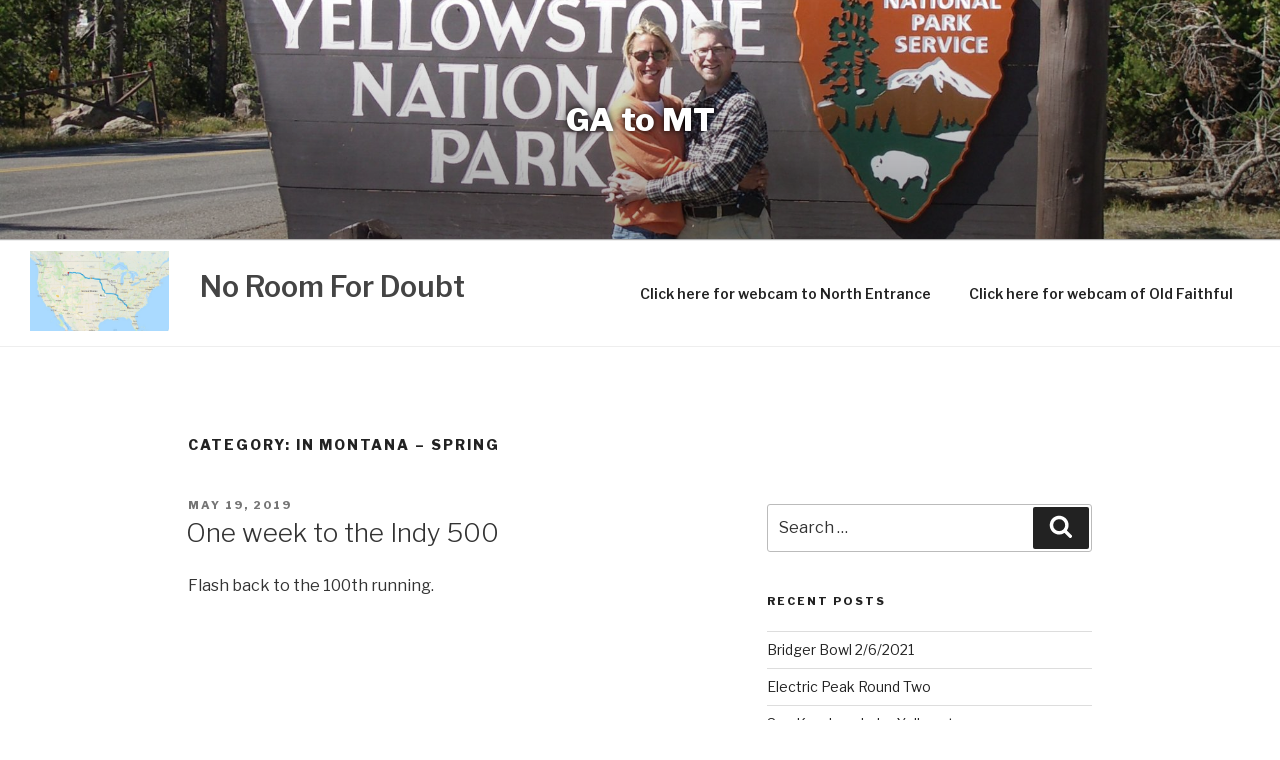

--- FILE ---
content_type: text/html; charset=UTF-8
request_url: http://noroomfordoubt.com/category/in-montana-spring/
body_size: 24859
content:
<!DOCTYPE html>
<html lang="en-US" class="no-js no-svg">
<head>
<meta charset="UTF-8">
<meta name="viewport" content="width=device-width, initial-scale=1">
<link rel="profile" href="http://gmpg.org/xfn/11">

<script>(function(html){html.className = html.className.replace(/\bno-js\b/,'js')})(document.documentElement);</script>
<title>In Montana &#8211; Spring &#8211; No Room For Doubt</title>
<meta name='robots' content='max-image-preview:large' />
<link rel='dns-prefetch' href='//fonts.googleapis.com' />
<link rel='dns-prefetch' href='//s.w.org' />
<link href='https://fonts.gstatic.com' crossorigin rel='preconnect' />
<link rel="alternate" type="application/rss+xml" title="No Room For Doubt &raquo; Feed" href="http://noroomfordoubt.com/feed/" />
<link rel="alternate" type="application/rss+xml" title="No Room For Doubt &raquo; Comments Feed" href="http://noroomfordoubt.com/comments/feed/" />
<link rel="alternate" type="application/rss+xml" title="No Room For Doubt &raquo; In Montana - Spring Category Feed" href="http://noroomfordoubt.com/category/in-montana-spring/feed/" />
		<script>
			window._wpemojiSettings = {"baseUrl":"https:\/\/s.w.org\/images\/core\/emoji\/13.1.0\/72x72\/","ext":".png","svgUrl":"https:\/\/s.w.org\/images\/core\/emoji\/13.1.0\/svg\/","svgExt":".svg","source":{"concatemoji":"http:\/\/noroomfordoubt.com\/wp-includes\/js\/wp-emoji-release.min.js?ver=5.8.12"}};
			!function(e,a,t){var n,r,o,i=a.createElement("canvas"),p=i.getContext&&i.getContext("2d");function s(e,t){var a=String.fromCharCode;p.clearRect(0,0,i.width,i.height),p.fillText(a.apply(this,e),0,0);e=i.toDataURL();return p.clearRect(0,0,i.width,i.height),p.fillText(a.apply(this,t),0,0),e===i.toDataURL()}function c(e){var t=a.createElement("script");t.src=e,t.defer=t.type="text/javascript",a.getElementsByTagName("head")[0].appendChild(t)}for(o=Array("flag","emoji"),t.supports={everything:!0,everythingExceptFlag:!0},r=0;r<o.length;r++)t.supports[o[r]]=function(e){if(!p||!p.fillText)return!1;switch(p.textBaseline="top",p.font="600 32px Arial",e){case"flag":return s([127987,65039,8205,9895,65039],[127987,65039,8203,9895,65039])?!1:!s([55356,56826,55356,56819],[55356,56826,8203,55356,56819])&&!s([55356,57332,56128,56423,56128,56418,56128,56421,56128,56430,56128,56423,56128,56447],[55356,57332,8203,56128,56423,8203,56128,56418,8203,56128,56421,8203,56128,56430,8203,56128,56423,8203,56128,56447]);case"emoji":return!s([10084,65039,8205,55357,56613],[10084,65039,8203,55357,56613])}return!1}(o[r]),t.supports.everything=t.supports.everything&&t.supports[o[r]],"flag"!==o[r]&&(t.supports.everythingExceptFlag=t.supports.everythingExceptFlag&&t.supports[o[r]]);t.supports.everythingExceptFlag=t.supports.everythingExceptFlag&&!t.supports.flag,t.DOMReady=!1,t.readyCallback=function(){t.DOMReady=!0},t.supports.everything||(n=function(){t.readyCallback()},a.addEventListener?(a.addEventListener("DOMContentLoaded",n,!1),e.addEventListener("load",n,!1)):(e.attachEvent("onload",n),a.attachEvent("onreadystatechange",function(){"complete"===a.readyState&&t.readyCallback()})),(n=t.source||{}).concatemoji?c(n.concatemoji):n.wpemoji&&n.twemoji&&(c(n.twemoji),c(n.wpemoji)))}(window,document,window._wpemojiSettings);
		</script>
		<style>
img.wp-smiley,
img.emoji {
	display: inline !important;
	border: none !important;
	box-shadow: none !important;
	height: 1em !important;
	width: 1em !important;
	margin: 0 .07em !important;
	vertical-align: -0.1em !important;
	background: none !important;
	padding: 0 !important;
}
</style>
	<link rel='stylesheet' id='wp-block-library-css'  href='http://noroomfordoubt.com/wp-includes/css/dist/block-library/style.min.css?ver=5.8.12' media='all' />
<style id='wp-block-library-theme-inline-css'>
#start-resizable-editor-section{display:none}.wp-block-audio figcaption{color:#555;font-size:13px;text-align:center}.is-dark-theme .wp-block-audio figcaption{color:hsla(0,0%,100%,.65)}.wp-block-code{font-family:Menlo,Consolas,monaco,monospace;color:#1e1e1e;padding:.8em 1em;border:1px solid #ddd;border-radius:4px}.wp-block-embed figcaption{color:#555;font-size:13px;text-align:center}.is-dark-theme .wp-block-embed figcaption{color:hsla(0,0%,100%,.65)}.blocks-gallery-caption{color:#555;font-size:13px;text-align:center}.is-dark-theme .blocks-gallery-caption{color:hsla(0,0%,100%,.65)}.wp-block-image figcaption{color:#555;font-size:13px;text-align:center}.is-dark-theme .wp-block-image figcaption{color:hsla(0,0%,100%,.65)}.wp-block-pullquote{border-top:4px solid;border-bottom:4px solid;margin-bottom:1.75em;color:currentColor}.wp-block-pullquote__citation,.wp-block-pullquote cite,.wp-block-pullquote footer{color:currentColor;text-transform:uppercase;font-size:.8125em;font-style:normal}.wp-block-quote{border-left:.25em solid;margin:0 0 1.75em;padding-left:1em}.wp-block-quote cite,.wp-block-quote footer{color:currentColor;font-size:.8125em;position:relative;font-style:normal}.wp-block-quote.has-text-align-right{border-left:none;border-right:.25em solid;padding-left:0;padding-right:1em}.wp-block-quote.has-text-align-center{border:none;padding-left:0}.wp-block-quote.is-large,.wp-block-quote.is-style-large{border:none}.wp-block-search .wp-block-search__label{font-weight:700}.wp-block-group.has-background{padding:1.25em 2.375em;margin-top:0;margin-bottom:0}.wp-block-separator{border:none;border-bottom:2px solid;margin-left:auto;margin-right:auto;opacity:.4}.wp-block-separator:not(.is-style-wide):not(.is-style-dots){width:100px}.wp-block-separator.has-background:not(.is-style-dots){border-bottom:none;height:1px}.wp-block-separator.has-background:not(.is-style-wide):not(.is-style-dots){height:2px}.wp-block-table thead{border-bottom:3px solid}.wp-block-table tfoot{border-top:3px solid}.wp-block-table td,.wp-block-table th{padding:.5em;border:1px solid;word-break:normal}.wp-block-table figcaption{color:#555;font-size:13px;text-align:center}.is-dark-theme .wp-block-table figcaption{color:hsla(0,0%,100%,.65)}.wp-block-video figcaption{color:#555;font-size:13px;text-align:center}.is-dark-theme .wp-block-video figcaption{color:hsla(0,0%,100%,.65)}.wp-block-template-part.has-background{padding:1.25em 2.375em;margin-top:0;margin-bottom:0}#end-resizable-editor-section{display:none}
</style>
<link rel='stylesheet' id='winter-solstice-parent-style-css'  href='http://noroomfordoubt.com/wp-content/themes/twentyseventeen/style.css?ver=5.8.12' media='all' />
<link rel='stylesheet' id='twentyseventeen-fonts-css'  href='https://fonts.googleapis.com/css?family=Libre+Franklin%3A300%2C300i%2C400%2C400i%2C600%2C600i%2C800%2C800i&#038;subset=latin%2Clatin-ext&#038;display=fallback' media='all' />
<link rel='stylesheet' id='twentyseventeen-style-css'  href='http://noroomfordoubt.com/wp-content/themes/winter-solstice/style.css?ver=20201208' media='all' />
<link rel='stylesheet' id='twentyseventeen-block-style-css'  href='http://noroomfordoubt.com/wp-content/themes/twentyseventeen/assets/css/blocks.css?ver=20190105' media='all' />
<!--[if lt IE 9]>
<link rel='stylesheet' id='twentyseventeen-ie8-css'  href='http://noroomfordoubt.com/wp-content/themes/twentyseventeen/assets/css/ie8.css?ver=20161202' media='all' />
<![endif]-->
<!--[if lt IE 9]>
<script src='http://noroomfordoubt.com/wp-content/themes/twentyseventeen/assets/js/html5.js?ver=20161020' id='html5-js'></script>
<![endif]-->
<script src='http://noroomfordoubt.com/wp-includes/js/jquery/jquery.min.js?ver=3.6.0' id='jquery-core-js'></script>
<script src='http://noroomfordoubt.com/wp-includes/js/jquery/jquery-migrate.min.js?ver=3.3.2' id='jquery-migrate-js'></script>
<link rel="https://api.w.org/" href="http://noroomfordoubt.com/wp-json/" /><link rel="alternate" type="application/json" href="http://noroomfordoubt.com/wp-json/wp/v2/categories/358" /><link rel="EditURI" type="application/rsd+xml" title="RSD" href="http://noroomfordoubt.com/xmlrpc.php?rsd" />
<link rel="wlwmanifest" type="application/wlwmanifest+xml" href="http://noroomfordoubt.com/wp-includes/wlwmanifest.xml" /> 
<meta name="generator" content="WordPress 5.8.12" />
<style>.recentcomments a{display:inline !important;padding:0 !important;margin:0 !important;}</style></head>

<body class="archive category category-in-montana-spring category-358 wp-custom-logo wp-embed-responsive hfeed has-header-image has-sidebar page-two-column colors-light">
<div id="page" class="site">
	<a class="skip-link screen-reader-text" href="#content">Skip to content</a>

	<header id="masthead" class="site-header" role="banner">

		<div class="custom-header">

		<div class="custom-header-media">
			<div id="wp-custom-header" class="wp-custom-header"><img src="http://noroomfordoubt.com/wp-content/uploads/2018/01/cropped-IMGP3183.jpg" width="2000" height="1500" alt="No Room For Doubt" srcset="http://noroomfordoubt.com/wp-content/uploads/2018/01/cropped-IMGP3183.jpg 2000w, http://noroomfordoubt.com/wp-content/uploads/2018/01/cropped-IMGP3183-300x225.jpg 300w, http://noroomfordoubt.com/wp-content/uploads/2018/01/cropped-IMGP3183-768x576.jpg 768w, http://noroomfordoubt.com/wp-content/uploads/2018/01/cropped-IMGP3183-1024x768.jpg 1024w" sizes="100vw" /></div>		</div>

	<div class="site-branding">
	<div class="wrap">

		<div class="site-branding-text">			
							<p class="site-description">GA to MT</p>
					</div><!-- .site-branding-text -->

		
	</div><!-- .wrap -->
</div><!-- .site-branding -->

</div><!-- .custom-header -->

		<div class="navigation-top">
			<div class="wrap">
				<div class="title-area">
					<a href="http://noroomfordoubt.com/" class="custom-logo-link" rel="home"><img width="1393" height="799" src="http://noroomfordoubt.com/wp-content/uploads/2018/01/cropped-GA-MT.jpg" class="custom-logo" alt="No Room For Doubt" srcset="http://noroomfordoubt.com/wp-content/uploads/2018/01/cropped-GA-MT.jpg 1393w, http://noroomfordoubt.com/wp-content/uploads/2018/01/cropped-GA-MT-300x172.jpg 300w, http://noroomfordoubt.com/wp-content/uploads/2018/01/cropped-GA-MT-768x441.jpg 768w, http://noroomfordoubt.com/wp-content/uploads/2018/01/cropped-GA-MT-1024x587.jpg 1024w" sizes="(max-width: 767px) 89vw, (max-width: 1000px) 54vw, (max-width: 1071px) 543px, 580px" /></a>					<p class="site-title"><a href="http://noroomfordoubt.com/" rel="home">No Room For Doubt</a></p>
				</div>
				<nav id="site-navigation" class="main-navigation" role="navigation" aria-label="Top Menu">		

	<button class="menu-toggle" aria-controls="top-menu" aria-expanded="false">
		<svg class="icon icon-bars" aria-hidden="true" role="img"> <use href="#icon-bars" xlink:href="#icon-bars"></use> </svg><svg class="icon icon-close" aria-hidden="true" role="img"> <use href="#icon-close" xlink:href="#icon-close"></use> </svg>	</button>

	<div class="menu-webcams-container"><ul id="top-menu" class="menu"><li id="menu-item-161" class="menu-item menu-item-type-custom menu-item-object-custom menu-item-161"><a target="_blank" rel="noopener" href="https://www.nps.gov/customcf/webcam/dsp_webcam_image.cfm?id=81B468BC-1DD8-B71B-0BBA4C383E179188">Click here for webcam to North Entrance</a></li>
<li id="menu-item-165" class="menu-item menu-item-type-custom menu-item-object-custom menu-item-165"><a target="_blank" rel="noopener" href="https://www.nps.gov/yell/customcf/geyser_webcam_updated.htm">Click here for webcam of Old Faithful</a></li>
</ul></div></nav><!-- #site-navigation -->
			</div><!-- .wrap -->
		</div><!-- .navigation-top -->

	</header><!-- #masthead -->

	
	<div class="site-content-contain">
		<div id="content" class="site-content">

<div class="wrap">

			<header class="page-header">
			<h1 class="page-title">Category: <span>In Montana &#8211; Spring</span></h1>		</header><!-- .page-header -->
	
	<div id="primary" class="content-area">
		<main id="main" class="site-main" role="main">

					
<article id="post-1920" class="post-1920 post type-post status-publish format-standard hentry category-in-montana-spring tag-indy-500">
		<header class="entry-header">
		<div class="entry-meta"><span class="screen-reader-text">Posted on</span> <a href="http://noroomfordoubt.com/2019/05/19/one-week-to-the-indy-500/" rel="bookmark"><time class="entry-date published" datetime="2019-05-19T00:12:01+00:00">May 19, 2019</time><time class="updated" datetime="2019-05-20T00:13:02+00:00">May 20, 2019</time></a></div><!-- .entry-meta --><h2 class="entry-title"><a href="http://noroomfordoubt.com/2019/05/19/one-week-to-the-indy-500/" rel="bookmark">One week to the Indy 500</a></h2>	</header><!-- .entry-header -->

	
	<div class="entry-content">
		<p>Flash back to the 100th running.</p>
<p><iframe loading="lazy" width="525" height="295" src="https://www.youtube.com/embed/jrX2af3Xpok?feature=oembed" frameborder="0" allow="accelerometer; autoplay; encrypted-media; gyroscope; picture-in-picture" allowfullscreen></iframe></p>
	</div><!-- .entry-content -->

	
</article><!-- #post-1920 -->

<article id="post-1912" class="post-1912 post type-post status-publish format-standard hentry category-in-montana-spring tag-bear tag-cats tag-snow">
		<header class="entry-header">
		<div class="entry-meta"><span class="screen-reader-text">Posted on</span> <a href="http://noroomfordoubt.com/2019/05/18/cold-and-warm/" rel="bookmark"><time class="entry-date published" datetime="2019-05-18T23:55:30+00:00">May 18, 2019</time><time class="updated" datetime="2019-05-20T00:11:34+00:00">May 20, 2019</time></a></div><!-- .entry-meta --><h2 class="entry-title"><a href="http://noroomfordoubt.com/2019/05/18/cold-and-warm/" rel="bookmark">Cold and Warm</a></h2>	</header><!-- .entry-header -->

	
	<div class="entry-content">
		<p>Well still snow and snowing. Lake still frozen.</p>
<p><a href="http://noroomfordoubt.com/wp-content/uploads/2019/05/2019-05-16-17.37.39.jpg"><img loading="lazy" class="aligncenter wp-image-1914 size-large" src="http://noroomfordoubt.com/wp-content/uploads/2019/05/2019-05-16-17.37.39-1024x768.jpg" alt="" width="525" height="394" srcset="http://noroomfordoubt.com/wp-content/uploads/2019/05/2019-05-16-17.37.39-1024x768.jpg 1024w, http://noroomfordoubt.com/wp-content/uploads/2019/05/2019-05-16-17.37.39-300x225.jpg 300w, http://noroomfordoubt.com/wp-content/uploads/2019/05/2019-05-16-17.37.39-768x576.jpg 768w" sizes="(max-width: 525px) 100vw, 525px" /></a> <a href="http://noroomfordoubt.com/wp-content/uploads/2019/05/2019-05-16-15.42.12.jpg"><img loading="lazy" class="aligncenter wp-image-1917 size-large" src="http://noroomfordoubt.com/wp-content/uploads/2019/05/2019-05-16-15.42.12-1024x768.jpg" alt="" width="525" height="394" srcset="http://noroomfordoubt.com/wp-content/uploads/2019/05/2019-05-16-15.42.12-1024x768.jpg 1024w, http://noroomfordoubt.com/wp-content/uploads/2019/05/2019-05-16-15.42.12-300x225.jpg 300w, http://noroomfordoubt.com/wp-content/uploads/2019/05/2019-05-16-15.42.12-768x576.jpg 768w" sizes="(max-width: 525px) 100vw, 525px" /></a><a href="http://noroomfordoubt.com/wp-content/uploads/2019/05/2019-05-18-20.56.49.jpg"><img loading="lazy" class="aligncenter wp-image-1915 size-large" src="http://noroomfordoubt.com/wp-content/uploads/2019/05/2019-05-18-20.56.49-1024x768.jpg" alt="" width="525" height="394" srcset="http://noroomfordoubt.com/wp-content/uploads/2019/05/2019-05-18-20.56.49-1024x768.jpg 1024w, http://noroomfordoubt.com/wp-content/uploads/2019/05/2019-05-18-20.56.49-300x225.jpg 300w, http://noroomfordoubt.com/wp-content/uploads/2019/05/2019-05-18-20.56.49-768x576.jpg 768w" sizes="(max-width: 525px) 100vw, 525px" /></a></p>
<p>These guys snuggle to stay warm.</p>
<p><a style="font-size: 1rem;" href="http://noroomfordoubt.com/wp-content/uploads/2019/05/2019-05-15-19.08.47.jpg"><img loading="lazy" class="aligncenter wp-image-1916 size-large" src="http://noroomfordoubt.com/wp-content/uploads/2019/05/2019-05-15-19.08.47-1024x768.jpg" alt="" width="525" height="394" srcset="http://noroomfordoubt.com/wp-content/uploads/2019/05/2019-05-15-19.08.47-1024x768.jpg 1024w, http://noroomfordoubt.com/wp-content/uploads/2019/05/2019-05-15-19.08.47-300x225.jpg 300w, http://noroomfordoubt.com/wp-content/uploads/2019/05/2019-05-15-19.08.47-768x576.jpg 768w" sizes="(max-width: 525px) 100vw, 525px" /></a></p>
<p>Oh, and a bear a few days before the snow storm just off the side of the road.</p>
<p><a href="http://noroomfordoubt.com/wp-content/uploads/2019/05/2019-05-13-11.50.35.jpg"><img loading="lazy" class="aligncenter wp-image-1918 size-large" src="http://noroomfordoubt.com/wp-content/uploads/2019/05/2019-05-13-11.50.35-768x1024.jpg" alt="" width="525" height="700" srcset="http://noroomfordoubt.com/wp-content/uploads/2019/05/2019-05-13-11.50.35-768x1024.jpg 768w, http://noroomfordoubt.com/wp-content/uploads/2019/05/2019-05-13-11.50.35-225x300.jpg 225w" sizes="(max-width: 525px) 100vw, 525px" /></a></p>
	</div><!-- .entry-content -->

	
</article><!-- #post-1912 -->

<article id="post-1908" class="post-1908 post type-post status-publish format-standard hentry category-in-montana-spring tag-three-bears">
		<header class="entry-header">
		<div class="entry-meta"><span class="screen-reader-text">Posted on</span> <a href="http://noroomfordoubt.com/2019/05/11/no-goldilocks-but-i-did-find-the-three-bears/" rel="bookmark"><time class="entry-date published" datetime="2019-05-11T04:23:48+00:00">May 11, 2019</time><time class="updated" datetime="2019-05-12T04:28:06+00:00">May 12, 2019</time></a></div><!-- .entry-meta --><h2 class="entry-title"><a href="http://noroomfordoubt.com/2019/05/11/no-goldilocks-but-i-did-find-the-three-bears/" rel="bookmark">No Goldilocks but I did find the three bears</a></h2>	</header><!-- .entry-header -->

	
	<div class="entry-content">
		<p><a href="http://noroomfordoubt.com/wp-content/uploads/2019/05/2019-05-10-20.34.26.jpg"><img loading="lazy" class="aligncenter wp-image-1909 size-large" src="http://noroomfordoubt.com/wp-content/uploads/2019/05/2019-05-10-20.34.26-768x1024.jpg" alt="" width="525" height="700" srcset="http://noroomfordoubt.com/wp-content/uploads/2019/05/2019-05-10-20.34.26-768x1024.jpg 768w, http://noroomfordoubt.com/wp-content/uploads/2019/05/2019-05-10-20.34.26-225x300.jpg 225w" sizes="(max-width: 525px) 100vw, 525px" /></a></p>
<p>Mamma and her three little ones. They are so cute.</p>
<p>Saw a total of 7 bears on the trip.</p>
	</div><!-- .entry-content -->

	
</article><!-- #post-1908 -->

<article id="post-1900" class="post-1900 post type-post status-publish format-standard hentry category-in-montana-spring tag-coyote tag-lake-fozen tag-pass tag-snow">
		<header class="entry-header">
		<div class="entry-meta"><span class="screen-reader-text">Posted on</span> <a href="http://noroomfordoubt.com/2019/05/10/just-a-little-snow-left/" rel="bookmark"><time class="entry-date published" datetime="2019-05-10T04:11:37+00:00">May 10, 2019</time><time class="updated" datetime="2019-05-12T04:23:29+00:00">May 12, 2019</time></a></div><!-- .entry-meta --><h2 class="entry-title"><a href="http://noroomfordoubt.com/2019/05/10/just-a-little-snow-left/" rel="bookmark">Just a little snow left</a></h2>	</header><!-- .entry-header -->

	
	<div class="entry-content">
		<p>The pass from Tower to Canyon is now open to admin travel. Has a little snow left around.</p>
<p><a href="http://noroomfordoubt.com/wp-content/uploads/2019/05/2019-05-10-10.29.50.jpg"><img loading="lazy" class="aligncenter wp-image-1901 size-large" src="http://noroomfordoubt.com/wp-content/uploads/2019/05/2019-05-10-10.29.50-768x1024.jpg" alt="" width="525" height="700" srcset="http://noroomfordoubt.com/wp-content/uploads/2019/05/2019-05-10-10.29.50-768x1024.jpg 768w, http://noroomfordoubt.com/wp-content/uploads/2019/05/2019-05-10-10.29.50-225x300.jpg 225w" sizes="(max-width: 525px) 100vw, 525px" /></a> <a href="http://noroomfordoubt.com/wp-content/uploads/2019/05/2019-05-10-10.37.29.jpg"><img loading="lazy" class="aligncenter wp-image-1902 size-large" src="http://noroomfordoubt.com/wp-content/uploads/2019/05/2019-05-10-10.37.29-1024x768.jpg" alt="" width="525" height="394" srcset="http://noroomfordoubt.com/wp-content/uploads/2019/05/2019-05-10-10.37.29-1024x768.jpg 1024w, http://noroomfordoubt.com/wp-content/uploads/2019/05/2019-05-10-10.37.29-300x225.jpg 300w, http://noroomfordoubt.com/wp-content/uploads/2019/05/2019-05-10-10.37.29-768x576.jpg 768w" sizes="(max-width: 525px) 100vw, 525px" /></a> <a href="http://noroomfordoubt.com/wp-content/uploads/2019/05/2019-05-10-10.31.59.jpg"><img loading="lazy" class="aligncenter wp-image-1903 size-large" src="http://noroomfordoubt.com/wp-content/uploads/2019/05/2019-05-10-10.31.59-1024x768.jpg" alt="" width="525" height="394" srcset="http://noroomfordoubt.com/wp-content/uploads/2019/05/2019-05-10-10.31.59-1024x768.jpg 1024w, http://noroomfordoubt.com/wp-content/uploads/2019/05/2019-05-10-10.31.59-300x225.jpg 300w, http://noroomfordoubt.com/wp-content/uploads/2019/05/2019-05-10-10.31.59-768x576.jpg 768w" sizes="(max-width: 525px) 100vw, 525px" /></a></p>
<p>Saw a coyote too.</p>
<p><a href="http://noroomfordoubt.com/wp-content/uploads/2019/05/2019-05-10-11.01.24.jpg"><img loading="lazy" class="aligncenter wp-image-1904 size-large" src="http://noroomfordoubt.com/wp-content/uploads/2019/05/2019-05-10-11.01.24-1024x768.jpg" alt="" width="525" height="394" srcset="http://noroomfordoubt.com/wp-content/uploads/2019/05/2019-05-10-11.01.24-1024x768.jpg 1024w, http://noroomfordoubt.com/wp-content/uploads/2019/05/2019-05-10-11.01.24-300x225.jpg 300w, http://noroomfordoubt.com/wp-content/uploads/2019/05/2019-05-10-11.01.24-768x576.jpg 768w" sizes="(max-width: 525px) 100vw, 525px" /></a></p>
<p>The lake is still frozen.</p>
<p><a href="http://noroomfordoubt.com/wp-content/uploads/2019/05/2019-05-10-13.33.40.jpg"><img loading="lazy" class="aligncenter wp-image-1905 size-large" src="http://noroomfordoubt.com/wp-content/uploads/2019/05/2019-05-10-13.33.40-1024x768.jpg" alt="" width="525" height="394" srcset="http://noroomfordoubt.com/wp-content/uploads/2019/05/2019-05-10-13.33.40-1024x768.jpg 1024w, http://noroomfordoubt.com/wp-content/uploads/2019/05/2019-05-10-13.33.40-300x225.jpg 300w, http://noroomfordoubt.com/wp-content/uploads/2019/05/2019-05-10-13.33.40-768x576.jpg 768w" sizes="(max-width: 525px) 100vw, 525px" /></a></p>
	</div><!-- .entry-content -->

	
</article><!-- #post-1900 -->

<article id="post-1886" class="post-1886 post type-post status-publish format-standard hentry category-in-montana-spring tag-bear tag-bear-tracks tag-canyon tag-hiking">
		<header class="entry-header">
		<div class="entry-meta"><span class="screen-reader-text">Posted on</span> <a href="http://noroomfordoubt.com/2019/05/04/hiking-season-is-starting-again/" rel="bookmark"><time class="entry-date published" datetime="2019-05-04T18:47:11+00:00">May 4, 2019</time><time class="updated" datetime="2019-05-05T22:04:30+00:00">May 5, 2019</time></a></div><!-- .entry-meta --><h2 class="entry-title"><a href="http://noroomfordoubt.com/2019/05/04/hiking-season-is-starting-again/" rel="bookmark">Hiking Season is starting again</a></h2>	</header><!-- .entry-header -->

	
	<div class="entry-content">
		<p>I had a big surprise. My Google personal search list had NoRooomForDoubt.com as one on my recommended readings. How cool is that!</p>
<p><a href="http://noroomfordoubt.com/wp-content/uploads/2019/05/2019-05-04-11.35.14.jpg"><img loading="lazy" class="aligncenter wp-image-1887 size-large" src="http://noroomfordoubt.com/wp-content/uploads/2019/05/2019-05-04-11.35.14-498x1024.jpg" alt="" width="498" height="1024" srcset="http://noroomfordoubt.com/wp-content/uploads/2019/05/2019-05-04-11.35.14-498x1024.jpg 498w, http://noroomfordoubt.com/wp-content/uploads/2019/05/2019-05-04-11.35.14-146x300.jpg 146w, http://noroomfordoubt.com/wp-content/uploads/2019/05/2019-05-04-11.35.14-768x1579.jpg 768w, http://noroomfordoubt.com/wp-content/uploads/2019/05/2019-05-04-11.35.14.jpg 1440w" sizes="(max-width: 498px) 100vw, 498px" /></a></p>
<p>Off to Canyon to do some hiking. Well still a lot of snow.</p>
<p><a href="http://noroomfordoubt.com/wp-content/uploads/2019/05/2019-05-04-16.51.03.jpg"><img loading="lazy" class="aligncenter wp-image-1889 size-large" src="http://noroomfordoubt.com/wp-content/uploads/2019/05/2019-05-04-16.51.03-768x1024.jpg" alt="" width="525" height="700" srcset="http://noroomfordoubt.com/wp-content/uploads/2019/05/2019-05-04-16.51.03-768x1024.jpg 768w, http://noroomfordoubt.com/wp-content/uploads/2019/05/2019-05-04-16.51.03-225x300.jpg 225w" sizes="(max-width: 525px) 100vw, 525px" /></a></p>
<p>Checked out the warning about bears. I have two cans of bear spray and my bear bells on. Also decide to play some Audible and music from my phone to add some extra sound.</p>
<p><a href="http://noroomfordoubt.com/wp-content/uploads/2019/05/2019-05-04-14.53.26.jpg"><img loading="lazy" class="aligncenter wp-image-1890 size-large" src="http://noroomfordoubt.com/wp-content/uploads/2019/05/2019-05-04-14.53.26-768x1024.jpg" alt="" width="525" height="700" srcset="http://noroomfordoubt.com/wp-content/uploads/2019/05/2019-05-04-14.53.26-768x1024.jpg 768w, http://noroomfordoubt.com/wp-content/uploads/2019/05/2019-05-04-14.53.26-225x300.jpg 225w" sizes="(max-width: 525px) 100vw, 525px" /></a></p>
<p>Well the path turned out to be all snow covered.</p>
<p><a style="font-size: 1rem;" href="http://noroomfordoubt.com/wp-content/uploads/2019/05/2019-05-04-14.54.05.jpg"><img loading="lazy" class="aligncenter wp-image-1891 size-large" src="http://noroomfordoubt.com/wp-content/uploads/2019/05/2019-05-04-14.54.05-768x1024.jpg" alt="" width="525" height="700" srcset="http://noroomfordoubt.com/wp-content/uploads/2019/05/2019-05-04-14.54.05-768x1024.jpg 768w, http://noroomfordoubt.com/wp-content/uploads/2019/05/2019-05-04-14.54.05-225x300.jpg 225w" sizes="(max-width: 525px) 100vw, 525px" /></a></p>
<p>This tree is a visual representation of how I feel inside sometimes.</p>
<p><a style="font-size: 1rem;" href="http://noroomfordoubt.com/wp-content/uploads/2019/05/2019-05-04-15.15.22.jpg"><img loading="lazy" class="aligncenter wp-image-1892 size-large" src="http://noroomfordoubt.com/wp-content/uploads/2019/05/2019-05-04-15.15.22-768x1024.jpg" alt="" width="525" height="700" srcset="http://noroomfordoubt.com/wp-content/uploads/2019/05/2019-05-04-15.15.22-768x1024.jpg 768w, http://noroomfordoubt.com/wp-content/uploads/2019/05/2019-05-04-15.15.22-225x300.jpg 225w" sizes="(max-width: 525px) 100vw, 525px" /></a></p>
<p>I found the great Toad King. He was too stoic to speak with me.</p>
<p><a style="font-size: 1rem;" href="http://noroomfordoubt.com/wp-content/uploads/2019/05/2019-05-04-15.36.32.jpg"><img loading="lazy" class="aligncenter wp-image-1893 size-large" src="http://noroomfordoubt.com/wp-content/uploads/2019/05/2019-05-04-15.36.32-768x1024.jpg" alt="" width="525" height="700" srcset="http://noroomfordoubt.com/wp-content/uploads/2019/05/2019-05-04-15.36.32-768x1024.jpg 768w, http://noroomfordoubt.com/wp-content/uploads/2019/05/2019-05-04-15.36.32-225x300.jpg 225w" sizes="(max-width: 525px) 100vw, 525px" /></a></p>
<p>The views were great.</p>
<p><a href="http://noroomfordoubt.com/wp-content/uploads/2019/05/2019-05-04-16.15.09.jpg"><img loading="lazy" class="aligncenter wp-image-1888 size-large" src="http://noroomfordoubt.com/wp-content/uploads/2019/05/2019-05-04-16.15.09-1024x367.jpg" alt="" width="525" height="188" srcset="http://noroomfordoubt.com/wp-content/uploads/2019/05/2019-05-04-16.15.09-1024x367.jpg 1024w, http://noroomfordoubt.com/wp-content/uploads/2019/05/2019-05-04-16.15.09-300x107.jpg 300w, http://noroomfordoubt.com/wp-content/uploads/2019/05/2019-05-04-16.15.09-768x275.jpg 768w" sizes="(max-width: 525px) 100vw, 525px" /></a></p>
<p><a style="font-size: 1rem;" href="http://noroomfordoubt.com/wp-content/uploads/2019/05/2019-05-04-16.13.49.jpg"><img loading="lazy" class="aligncenter wp-image-1894 size-large" src="http://noroomfordoubt.com/wp-content/uploads/2019/05/2019-05-04-16.13.49-1024x768.jpg" alt="" width="525" height="394" srcset="http://noroomfordoubt.com/wp-content/uploads/2019/05/2019-05-04-16.13.49-1024x768.jpg 1024w, http://noroomfordoubt.com/wp-content/uploads/2019/05/2019-05-04-16.13.49-300x225.jpg 300w, http://noroomfordoubt.com/wp-content/uploads/2019/05/2019-05-04-16.13.49-768x576.jpg 768w" sizes="(max-width: 525px) 100vw, 525px" /></a></p>
<p>Didn&#8217;t see the bear but found evidence. Some tracks were clear in the snow. Also found evidence of does a bear s&#8230;. in the woods, but you don&#8217;t need to see that.</p>
<p><a style="font-size: 1rem;" href="http://noroomfordoubt.com/wp-content/uploads/2019/05/2019-05-04-16.11.10.jpg"><img loading="lazy" class="wp-image-1895 size-large aligncenter" src="http://noroomfordoubt.com/wp-content/uploads/2019/05/2019-05-04-16.11.10-768x1024.jpg" alt="" width="525" height="700" srcset="http://noroomfordoubt.com/wp-content/uploads/2019/05/2019-05-04-16.11.10-768x1024.jpg 768w, http://noroomfordoubt.com/wp-content/uploads/2019/05/2019-05-04-16.11.10-225x300.jpg 225w" sizes="(max-width: 525px) 100vw, 525px" /></a> <a style="font-size: 1rem;" href="http://noroomfordoubt.com/wp-content/uploads/2019/05/2019-05-04-15.22.41.jpg"><img loading="lazy" class="aligncenter wp-image-1896 size-large" src="http://noroomfordoubt.com/wp-content/uploads/2019/05/2019-05-04-15.22.41-768x1024.jpg" alt="" width="525" height="700" srcset="http://noroomfordoubt.com/wp-content/uploads/2019/05/2019-05-04-15.22.41-768x1024.jpg 768w, http://noroomfordoubt.com/wp-content/uploads/2019/05/2019-05-04-15.22.41-225x300.jpg 225w" sizes="(max-width: 525px) 100vw, 525px" /></a></p>
<p>Did a lot of post hole walking so I gave up and turned around. Will have to complete this hike another time.</p>
<p><a href="http://noroomfordoubt.com/wp-content/uploads/2019/05/2019-05-04-16.46.09.jpg"><img loading="lazy" class="aligncenter wp-image-1897 size-large" src="http://noroomfordoubt.com/wp-content/uploads/2019/05/2019-05-04-16.46.09-1024x768.jpg" alt="" width="525" height="394" srcset="http://noroomfordoubt.com/wp-content/uploads/2019/05/2019-05-04-16.46.09-1024x768.jpg 1024w, http://noroomfordoubt.com/wp-content/uploads/2019/05/2019-05-04-16.46.09-300x225.jpg 300w, http://noroomfordoubt.com/wp-content/uploads/2019/05/2019-05-04-16.46.09-768x576.jpg 768w" sizes="(max-width: 525px) 100vw, 525px" /></a></p>
	</div><!-- .entry-content -->

	
</article><!-- #post-1886 -->

<article id="post-1868" class="post-1868 post type-post status-publish format-standard hentry category-in-montana-spring tag-baby-bison">
		<header class="entry-header">
		<div class="entry-meta"><span class="screen-reader-text">Posted on</span> <a href="http://noroomfordoubt.com/2019/05/02/look-at-the-baby/" rel="bookmark"><time class="entry-date published" datetime="2019-05-02T02:57:25+00:00">May 2, 2019</time><time class="updated" datetime="2019-05-04T03:02:41+00:00">May 4, 2019</time></a></div><!-- .entry-meta --><h2 class="entry-title"><a href="http://noroomfordoubt.com/2019/05/02/look-at-the-baby/" rel="bookmark">Look at the baby!</a></h2>	</header><!-- .entry-header -->

	
	<div class="entry-content">
		<p>Baby bison are around and they are so cute.<a href="http://noroomfordoubt.com/wp-content/uploads/2019/05/2019-05-02-09.17.49.jpg"><img loading="lazy" class="aligncenter wp-image-1869 size-large" src="http://noroomfordoubt.com/wp-content/uploads/2019/05/2019-05-02-09.17.49-1024x768.jpg" alt="" width="525" height="394" srcset="http://noroomfordoubt.com/wp-content/uploads/2019/05/2019-05-02-09.17.49-1024x768.jpg 1024w, http://noroomfordoubt.com/wp-content/uploads/2019/05/2019-05-02-09.17.49-300x225.jpg 300w, http://noroomfordoubt.com/wp-content/uploads/2019/05/2019-05-02-09.17.49-768x576.jpg 768w" sizes="(max-width: 525px) 100vw, 525px" /></a> <a href="http://noroomfordoubt.com/wp-content/uploads/2019/05/2019-05-02-09.17.52.jpg"><img loading="lazy" class="aligncenter wp-image-1870 size-large" src="http://noroomfordoubt.com/wp-content/uploads/2019/05/2019-05-02-09.17.52-1024x768.jpg" alt="" width="525" height="394" srcset="http://noroomfordoubt.com/wp-content/uploads/2019/05/2019-05-02-09.17.52-1024x768.jpg 1024w, http://noroomfordoubt.com/wp-content/uploads/2019/05/2019-05-02-09.17.52-300x225.jpg 300w, http://noroomfordoubt.com/wp-content/uploads/2019/05/2019-05-02-09.17.52-768x576.jpg 768w" sizes="(max-width: 525px) 100vw, 525px" /></a></p>
	</div><!-- .entry-content -->

	
</article><!-- #post-1868 -->

<article id="post-1865" class="post-1865 post type-post status-publish format-standard hentry category-in-montana-spring tag-spring-and-winter-together">
		<header class="entry-header">
		<div class="entry-meta"><span class="screen-reader-text">Posted on</span> <a href="http://noroomfordoubt.com/2019/04/29/spring-time-winter-time/" rel="bookmark"><time class="entry-date published" datetime="2019-04-29T04:54:11+00:00">April 29, 2019</time><time class="updated" datetime="2019-05-01T04:55:50+00:00">May 1, 2019</time></a></div><!-- .entry-meta --><h2 class="entry-title"><a href="http://noroomfordoubt.com/2019/04/29/spring-time-winter-time/" rel="bookmark">Spring time &#8211; Winter time ?</a></h2>	</header><!-- .entry-header -->

	
	<div class="entry-content">
		<p><a href="http://noroomfordoubt.com/wp-content/uploads/2019/05/2019-04-29-07.11.42.jpg"><img loading="lazy" class="aligncenter wp-image-1866 size-large" src="http://noroomfordoubt.com/wp-content/uploads/2019/05/2019-04-29-07.11.42-498x1024.jpg" alt="" width="498" height="1024" srcset="http://noroomfordoubt.com/wp-content/uploads/2019/05/2019-04-29-07.11.42-498x1024.jpg 498w, http://noroomfordoubt.com/wp-content/uploads/2019/05/2019-04-29-07.11.42-146x300.jpg 146w, http://noroomfordoubt.com/wp-content/uploads/2019/05/2019-04-29-07.11.42-768x1579.jpg 768w, http://noroomfordoubt.com/wp-content/uploads/2019/05/2019-04-29-07.11.42.jpg 1440w" sizes="(max-width: 498px) 100vw, 498px" /></a></p>
	</div><!-- .entry-content -->

	
</article><!-- #post-1865 -->

<article id="post-1860" class="post-1860 post type-post status-publish format-standard hentry category-in-montana-spring tag-cats">
		<header class="entry-header">
		<div class="entry-meta"><span class="screen-reader-text">Posted on</span> <a href="http://noroomfordoubt.com/2019/04/27/so-cute/" rel="bookmark"><time class="entry-date published" datetime="2019-04-27T04:49:50+00:00">April 27, 2019</time><time class="updated" datetime="2019-05-01T04:52:48+00:00">May 1, 2019</time></a></div><!-- .entry-meta --><h2 class="entry-title"><a href="http://noroomfordoubt.com/2019/04/27/so-cute/" rel="bookmark">So cute</a></h2>	</header><!-- .entry-header -->

	
	<div class="entry-content">
		<p>90% hoodlums 10% cutest ever</p>
<p><a href="http://noroomfordoubt.com/wp-content/uploads/2019/05/2019-04-27-17.26.23.jpg"><img loading="lazy" class="aligncenter wp-image-1861 size-large" src="http://noroomfordoubt.com/wp-content/uploads/2019/05/2019-04-27-17.26.23-768x1024.jpg" alt="" width="525" height="700" srcset="http://noroomfordoubt.com/wp-content/uploads/2019/05/2019-04-27-17.26.23-768x1024.jpg 768w, http://noroomfordoubt.com/wp-content/uploads/2019/05/2019-04-27-17.26.23-225x300.jpg 225w" sizes="(max-width: 525px) 100vw, 525px" /></a></p>
<p>Also have to watch out for the local street gang.</p>
<p><a href="http://noroomfordoubt.com/wp-content/uploads/2019/05/2019-04-28-20.07.25-1.jpg"><img loading="lazy" class="aligncenter wp-image-1862 size-large" src="http://noroomfordoubt.com/wp-content/uploads/2019/05/2019-04-28-20.07.25-1-768x1024.jpg" alt="" width="525" height="700" srcset="http://noroomfordoubt.com/wp-content/uploads/2019/05/2019-04-28-20.07.25-1-768x1024.jpg 768w, http://noroomfordoubt.com/wp-content/uploads/2019/05/2019-04-28-20.07.25-1-225x300.jpg 225w" sizes="(max-width: 525px) 100vw, 525px" /></a></p>
	</div><!-- .entry-content -->

	
</article><!-- #post-1860 -->

<article id="post-1850" class="post-1850 post type-post status-publish format-standard hentry category-in-montana-spring tag-gardiner-house">
		<header class="entry-header">
		<div class="entry-meta"><span class="screen-reader-text">Posted on</span> <a href="http://noroomfordoubt.com/2019/04/15/gardiner-house/" rel="bookmark"><time class="entry-date published" datetime="2019-04-15T04:42:06+00:00">April 15, 2019</time><time class="updated" datetime="2019-05-01T04:49:18+00:00">May 1, 2019</time></a></div><!-- .entry-meta --><h2 class="entry-title"><a href="http://noroomfordoubt.com/2019/04/15/gardiner-house/" rel="bookmark">Gardiner House</a></h2>	</header><!-- .entry-header -->

	
	<div class="entry-content">
		<p><a href="http://noroomfordoubt.com/wp-content/uploads/2019/05/2019-04-13-16.09.47.jpg"><img loading="lazy" class="aligncenter wp-image-1851 size-large" src="http://noroomfordoubt.com/wp-content/uploads/2019/05/2019-04-13-16.09.47-768x1024.jpg" alt="" width="525" height="700" srcset="http://noroomfordoubt.com/wp-content/uploads/2019/05/2019-04-13-16.09.47-768x1024.jpg 768w, http://noroomfordoubt.com/wp-content/uploads/2019/05/2019-04-13-16.09.47-225x300.jpg 225w" sizes="(max-width: 525px) 100vw, 525px" /></a></p>
<p>A garage!</p>
<p>Look at all this room.</p>
<p><a href="http://noroomfordoubt.com/wp-content/uploads/2019/05/2019-04-13-11.07.42.jpg"><img loading="lazy" class="aligncenter wp-image-1852 size-large" src="http://noroomfordoubt.com/wp-content/uploads/2019/05/2019-04-13-11.07.42-1024x768.jpg" alt="" width="525" height="394" srcset="http://noroomfordoubt.com/wp-content/uploads/2019/05/2019-04-13-11.07.42-1024x768.jpg 1024w, http://noroomfordoubt.com/wp-content/uploads/2019/05/2019-04-13-11.07.42-300x225.jpg 300w, http://noroomfordoubt.com/wp-content/uploads/2019/05/2019-04-13-11.07.42-768x576.jpg 768w" sizes="(max-width: 525px) 100vw, 525px" /></a> <a href="http://noroomfordoubt.com/wp-content/uploads/2019/05/2019-04-13-11.09.57.jpg"><img loading="lazy" class="aligncenter wp-image-1853 size-large" src="http://noroomfordoubt.com/wp-content/uploads/2019/05/2019-04-13-11.09.57-1024x768.jpg" alt="" width="525" height="394" srcset="http://noroomfordoubt.com/wp-content/uploads/2019/05/2019-04-13-11.09.57-1024x768.jpg 1024w, http://noroomfordoubt.com/wp-content/uploads/2019/05/2019-04-13-11.09.57-300x225.jpg 300w, http://noroomfordoubt.com/wp-content/uploads/2019/05/2019-04-13-11.09.57-768x576.jpg 768w" sizes="(max-width: 525px) 100vw, 525px" /></a> <a href="http://noroomfordoubt.com/wp-content/uploads/2019/05/2019-04-13-11.10.08.jpg"><img loading="lazy" class="aligncenter wp-image-1854 size-large" src="http://noroomfordoubt.com/wp-content/uploads/2019/05/2019-04-13-11.10.08-1024x768.jpg" alt="" width="525" height="394" srcset="http://noroomfordoubt.com/wp-content/uploads/2019/05/2019-04-13-11.10.08-1024x768.jpg 1024w, http://noroomfordoubt.com/wp-content/uploads/2019/05/2019-04-13-11.10.08-300x225.jpg 300w, http://noroomfordoubt.com/wp-content/uploads/2019/05/2019-04-13-11.10.08-768x576.jpg 768w" sizes="(max-width: 525px) 100vw, 525px" /></a> <a href="http://noroomfordoubt.com/wp-content/uploads/2019/05/2019-04-13-11.10.48.jpg"><img loading="lazy" class="aligncenter wp-image-1855 size-large" src="http://noroomfordoubt.com/wp-content/uploads/2019/05/2019-04-13-11.10.48-768x1024.jpg" alt="" width="525" height="700" srcset="http://noroomfordoubt.com/wp-content/uploads/2019/05/2019-04-13-11.10.48-768x1024.jpg 768w, http://noroomfordoubt.com/wp-content/uploads/2019/05/2019-04-13-11.10.48-225x300.jpg 225w" sizes="(max-width: 525px) 100vw, 525px" /></a> <a href="http://noroomfordoubt.com/wp-content/uploads/2019/05/2019-04-13-12.24.20.jpg"><img loading="lazy" class="aligncenter wp-image-1856 size-large" src="http://noroomfordoubt.com/wp-content/uploads/2019/05/2019-04-13-12.24.20-768x1024.jpg" alt="" width="525" height="700" srcset="http://noroomfordoubt.com/wp-content/uploads/2019/05/2019-04-13-12.24.20-768x1024.jpg 768w, http://noroomfordoubt.com/wp-content/uploads/2019/05/2019-04-13-12.24.20-225x300.jpg 225w" sizes="(max-width: 525px) 100vw, 525px" /></a></p>
<p>The cats settle in quickly.</p>
<p><a href="http://noroomfordoubt.com/wp-content/uploads/2019/05/2019-04-14-16.58.02.jpg"><img loading="lazy" class="aligncenter wp-image-1857 size-large" src="http://noroomfordoubt.com/wp-content/uploads/2019/05/2019-04-14-16.58.02-768x1024.jpg" alt="" width="525" height="700" srcset="http://noroomfordoubt.com/wp-content/uploads/2019/05/2019-04-14-16.58.02-768x1024.jpg 768w, http://noroomfordoubt.com/wp-content/uploads/2019/05/2019-04-14-16.58.02-225x300.jpg 225w" sizes="(max-width: 525px) 100vw, 525px" /></a> <a href="http://noroomfordoubt.com/wp-content/uploads/2019/05/2019-04-15-19.18.24.jpg"><img loading="lazy" class="aligncenter wp-image-1858 size-large" src="http://noroomfordoubt.com/wp-content/uploads/2019/05/2019-04-15-19.18.24-1024x615.jpg" alt="" width="525" height="315" srcset="http://noroomfordoubt.com/wp-content/uploads/2019/05/2019-04-15-19.18.24-1024x615.jpg 1024w, http://noroomfordoubt.com/wp-content/uploads/2019/05/2019-04-15-19.18.24-300x180.jpg 300w, http://noroomfordoubt.com/wp-content/uploads/2019/05/2019-04-15-19.18.24-768x461.jpg 768w, http://noroomfordoubt.com/wp-content/uploads/2019/05/2019-04-15-19.18.24-2000x1200.jpg 2000w" sizes="(max-width: 525px) 100vw, 525px" /></a></p>
	</div><!-- .entry-content -->

	
</article><!-- #post-1850 -->

<article id="post-1847" class="post-1847 post type-post status-publish format-standard hentry category-in-montana-spring tag-house-in-gardiner tag-moving">
		<header class="entry-header">
		<div class="entry-meta"><span class="screen-reader-text">Posted on</span> <a href="http://noroomfordoubt.com/2019/04/11/saying-goodbye-to-the-man-camp/" rel="bookmark"><time class="entry-date published" datetime="2019-04-11T04:39:31+00:00">April 11, 2019</time><time class="updated" datetime="2019-05-01T04:41:54+00:00">May 1, 2019</time></a></div><!-- .entry-meta --><h2 class="entry-title"><a href="http://noroomfordoubt.com/2019/04/11/saying-goodbye-to-the-man-camp/" rel="bookmark">Saying goodbye to the man camp</a></h2>	</header><!-- .entry-header -->

	
	<div class="entry-content">
		<p>We got a house in Gardiner so moving out.</p>
<p>Last looks&#8230;.</p>
<p><a href="http://noroomfordoubt.com/wp-content/uploads/2019/05/2019-04-11-07.41.57.jpg"><img loading="lazy" class="aligncenter wp-image-1848 size-large" src="http://noroomfordoubt.com/wp-content/uploads/2019/05/2019-04-11-07.41.57-1024x768.jpg" alt="" width="525" height="394" srcset="http://noroomfordoubt.com/wp-content/uploads/2019/05/2019-04-11-07.41.57-1024x768.jpg 1024w, http://noroomfordoubt.com/wp-content/uploads/2019/05/2019-04-11-07.41.57-300x225.jpg 300w, http://noroomfordoubt.com/wp-content/uploads/2019/05/2019-04-11-07.41.57-768x576.jpg 768w" sizes="(max-width: 525px) 100vw, 525px" /></a></p>
	</div><!-- .entry-content -->

	
</article><!-- #post-1847 -->

	<nav class="navigation pagination" role="navigation" aria-label="Posts">
		<h2 class="screen-reader-text">Posts navigation</h2>
		<div class="nav-links"><span aria-current="page" class="page-numbers current"><span class="meta-nav screen-reader-text">Page </span>1</span>
<a class="page-numbers" href="http://noroomfordoubt.com/category/in-montana-spring/page/2/"><span class="meta-nav screen-reader-text">Page </span>2</a>
<span class="page-numbers dots">&hellip;</span>
<a class="page-numbers" href="http://noroomfordoubt.com/category/in-montana-spring/page/5/"><span class="meta-nav screen-reader-text">Page </span>5</a>
<a class="next page-numbers" href="http://noroomfordoubt.com/category/in-montana-spring/page/2/"><span class="screen-reader-text">Next page</span><svg class="icon icon-arrow-right" aria-hidden="true" role="img"> <use href="#icon-arrow-right" xlink:href="#icon-arrow-right"></use> </svg></a></div>
	</nav>
		</main><!-- #main -->
	</div><!-- #primary -->
	
<aside id="secondary" class="widget-area" role="complementary" aria-label="Blog Sidebar">
	<section id="search-2" class="widget widget_search">

<form role="search" method="get" class="search-form" action="http://noroomfordoubt.com/">
	<label for="search-form-1">
		<span class="screen-reader-text">Search for:</span>
	</label>
	<input type="search" id="search-form-1" class="search-field" placeholder="Search &hellip;" value="" name="s" />
	<button type="submit" class="search-submit"><svg class="icon icon-search" aria-hidden="true" role="img"> <use href="#icon-search" xlink:href="#icon-search"></use> </svg><span class="screen-reader-text">Search</span></button>
</form>
</section>
		<section id="recent-posts-2" class="widget widget_recent_entries">
		<h2 class="widget-title">Recent Posts</h2><nav role="navigation" aria-label="Recent Posts">
		<ul>
											<li>
					<a href="http://noroomfordoubt.com/2021/02/07/bridger-bowl-2-6-2021/">Bridger Bowl 2/6/2021</a>
									</li>
											<li>
					<a href="http://noroomfordoubt.com/2020/10/07/electric-peak-round-two/">Electric Peak Round Two</a>
									</li>
											<li>
					<a href="http://noroomfordoubt.com/2020/10/01/sea-kayak-on-lake-yellowstone/">Sea Kayak on Lake Yellowstone</a>
									</li>
											<li>
					<a href="http://noroomfordoubt.com/2020/09/07/redeeming-myself-on-the-yellowstone-river/">Redeeming myself on the Yellowstone River</a>
									</li>
											<li>
					<a href="http://noroomfordoubt.com/2020/08/30/yankee-jim-canyon/">Yankee Jim Canyon</a>
									</li>
					</ul>

		</nav></section><section id="recent-comments-2" class="widget widget_recent_comments"><h2 class="widget-title">Recent Comments</h2><nav role="navigation" aria-label="Recent Comments"><ul id="recentcomments"><li class="recentcomments"><span class="comment-author-link">Jessica Dempsey</span> on <a href="http://noroomfordoubt.com/2018/09/23/closing-down-lake-lodge/#comment-139">Closing down Lake Lodge</a></li><li class="recentcomments"><span class="comment-author-link">Jessica Dempsey</span> on <a href="http://noroomfordoubt.com/2018/10/09/check-out-this-basketball-court/#comment-138">Check out this basketball court</a></li><li class="recentcomments"><span class="comment-author-link">Jessica Dempsey</span> on <a href="http://noroomfordoubt.com/2018/10/11/100-mile-hike-club/#comment-137">100 Mile Hike Club</a></li><li class="recentcomments"><span class="comment-author-link">JESSICA DEMPSEY</span> on <a href="http://noroomfordoubt.com/2018/06/05/whos-ready-for-a-road-trip/#comment-53">Who&#8217;s ready for a road trip?</a></li><li class="recentcomments"><span class="comment-author-link">JESSICA DEMPSEY</span> on <a href="http://noroomfordoubt.com/2018/05/17/so-you-think-the-snow-is-gone/#comment-52">So you think the snow is gone?</a></li></ul></nav></section><section id="categories-2" class="widget widget_categories"><h2 class="widget-title">Categories</h2><nav role="navigation" aria-label="Categories">
			<ul>
					<li class="cat-item cat-item-2"><a href="http://noroomfordoubt.com/category/grtl/">Getting Ready to Leave</a>
</li>
	<li class="cat-item cat-item-259"><a href="http://noroomfordoubt.com/category/in-denver/">In Denver</a>
</li>
	<li class="cat-item cat-item-508"><a href="http://noroomfordoubt.com/category/in-montana-fall/">In Montana &#8211; Fall</a>
</li>
	<li class="cat-item cat-item-358 current-cat"><a aria-current="page" href="http://noroomfordoubt.com/category/in-montana-spring/">In Montana &#8211; Spring</a>
</li>
	<li class="cat-item cat-item-430"><a href="http://noroomfordoubt.com/category/in-montana-summer/">In Montana &#8211; Summer</a>
</li>
	<li class="cat-item cat-item-4"><a href="http://noroomfordoubt.com/category/imj/">In Montana &#8211; Winter</a>
</li>
	<li class="cat-item cat-item-493"><a href="http://noroomfordoubt.com/category/informational/">Informational</a>
</li>
	<li class="cat-item cat-item-23"><a href="http://noroomfordoubt.com/category/on-the-road/">On The Road</a>
</li>
	<li class="cat-item cat-item-3"><a href="http://noroomfordoubt.com/category/otrtm/">On the road to MT</a>
</li>
	<li class="cat-item cat-item-1"><a href="http://noroomfordoubt.com/category/uncategorized/">Uncategorized</a>
</li>
			</ul>

			</nav></section><section id="archives-2" class="widget widget_archive"><h2 class="widget-title">Archives</h2><nav role="navigation" aria-label="Archives">
			<ul>
					<li><a href='http://noroomfordoubt.com/2021/02/'>February 2021</a></li>
	<li><a href='http://noroomfordoubt.com/2020/10/'>October 2020</a></li>
	<li><a href='http://noroomfordoubt.com/2020/09/'>September 2020</a></li>
	<li><a href='http://noroomfordoubt.com/2020/08/'>August 2020</a></li>
	<li><a href='http://noroomfordoubt.com/2019/11/'>November 2019</a></li>
	<li><a href='http://noroomfordoubt.com/2019/10/'>October 2019</a></li>
	<li><a href='http://noroomfordoubt.com/2019/09/'>September 2019</a></li>
	<li><a href='http://noroomfordoubt.com/2019/08/'>August 2019</a></li>
	<li><a href='http://noroomfordoubt.com/2019/07/'>July 2019</a></li>
	<li><a href='http://noroomfordoubt.com/2019/06/'>June 2019</a></li>
	<li><a href='http://noroomfordoubt.com/2019/05/'>May 2019</a></li>
	<li><a href='http://noroomfordoubt.com/2019/04/'>April 2019</a></li>
	<li><a href='http://noroomfordoubt.com/2019/03/'>March 2019</a></li>
	<li><a href='http://noroomfordoubt.com/2019/02/'>February 2019</a></li>
	<li><a href='http://noroomfordoubt.com/2019/01/'>January 2019</a></li>
	<li><a href='http://noroomfordoubt.com/2018/12/'>December 2018</a></li>
	<li><a href='http://noroomfordoubt.com/2018/11/'>November 2018</a></li>
	<li><a href='http://noroomfordoubt.com/2018/10/'>October 2018</a></li>
	<li><a href='http://noroomfordoubt.com/2018/09/'>September 2018</a></li>
	<li><a href='http://noroomfordoubt.com/2018/08/'>August 2018</a></li>
	<li><a href='http://noroomfordoubt.com/2018/07/'>July 2018</a></li>
	<li><a href='http://noroomfordoubt.com/2018/06/'>June 2018</a></li>
	<li><a href='http://noroomfordoubt.com/2018/05/'>May 2018</a></li>
	<li><a href='http://noroomfordoubt.com/2018/04/'>April 2018</a></li>
	<li><a href='http://noroomfordoubt.com/2018/03/'>March 2018</a></li>
	<li><a href='http://noroomfordoubt.com/2018/02/'>February 2018</a></li>
	<li><a href='http://noroomfordoubt.com/2018/01/'>January 2018</a></li>
	<li><a href='http://noroomfordoubt.com/2017/12/'>December 2017</a></li>
			</ul>

			</nav></section><section id="meta-2" class="widget widget_meta"><h2 class="widget-title">Meta</h2><nav role="navigation" aria-label="Meta">
		<ul>
						<li><a href="http://noroomfordoubt.com/wp-login.php">Log in</a></li>
			<li><a href="http://noroomfordoubt.com/feed/">Entries feed</a></li>
			<li><a href="http://noroomfordoubt.com/comments/feed/">Comments feed</a></li>

			<li><a href="https://wordpress.org/">WordPress.org</a></li>
		</ul>

		</nav></section></aside><!-- #secondary -->
</div><!-- .wrap -->


		</div><!-- #content -->

		<footer id="colophon" class="site-footer" role="contentinfo">
			<div class="wrap">
				
<div class="site-info">
<p class="copyright">Copyright &#169; 2025 No Room For Doubt.</p>

<p class="credit"><a class="child-link" href="https://sumowp.com/twenty-seventeen-child-theme" title="WordPress Theme">WordPress Theme</a> by sumowp.com</p></div><!-- .site-info -->
			</div><!-- .wrap -->
		</footer><!-- #colophon -->
	</div><!-- .site-content-contain -->
</div><!-- #page -->
<script id='twentyseventeen-skip-link-focus-fix-js-extra'>
var twentyseventeenScreenReaderText = {"quote":"<svg class=\"icon icon-quote-right\" aria-hidden=\"true\" role=\"img\"> <use href=\"#icon-quote-right\" xlink:href=\"#icon-quote-right\"><\/use> <\/svg>","expand":"Expand child menu","collapse":"Collapse child menu","icon":"<svg class=\"icon icon-angle-down\" aria-hidden=\"true\" role=\"img\"> <use href=\"#icon-angle-down\" xlink:href=\"#icon-angle-down\"><\/use> <span class=\"svg-fallback icon-angle-down\"><\/span><\/svg>"};
</script>
<script src='http://noroomfordoubt.com/wp-content/themes/twentyseventeen/assets/js/skip-link-focus-fix.js?ver=20161114' id='twentyseventeen-skip-link-focus-fix-js'></script>
<script src='http://noroomfordoubt.com/wp-content/themes/twentyseventeen/assets/js/navigation.js?ver=20161203' id='twentyseventeen-navigation-js'></script>
<script src='http://noroomfordoubt.com/wp-content/themes/twentyseventeen/assets/js/global.js?ver=20190121' id='twentyseventeen-global-js'></script>
<script src='http://noroomfordoubt.com/wp-content/themes/twentyseventeen/assets/js/jquery.scrollTo.js?ver=2.1.2' id='jquery-scrollto-js'></script>
<script src='http://noroomfordoubt.com/wp-includes/js/wp-embed.min.js?ver=5.8.12' id='wp-embed-js'></script>
<svg style="position: absolute; width: 0; height: 0; overflow: hidden;" version="1.1" xmlns="http://www.w3.org/2000/svg" xmlns:xlink="http://www.w3.org/1999/xlink">
<defs>
<symbol id="icon-behance" viewBox="0 0 37 32">
<path class="path1" d="M33 6.054h-9.125v2.214h9.125v-2.214zM28.5 13.661q-1.607 0-2.607 0.938t-1.107 2.545h7.286q-0.321-3.482-3.571-3.482zM28.786 24.107q1.125 0 2.179-0.571t1.357-1.554h3.946q-1.786 5.482-7.625 5.482-3.821 0-6.080-2.357t-2.259-6.196q0-3.714 2.33-6.17t6.009-2.455q2.464 0 4.295 1.214t2.732 3.196 0.902 4.429q0 0.304-0.036 0.839h-11.75q0 1.982 1.027 3.063t2.973 1.080zM4.946 23.214h5.286q3.661 0 3.661-2.982 0-3.214-3.554-3.214h-5.393v6.196zM4.946 13.625h5.018q1.393 0 2.205-0.652t0.813-2.027q0-2.571-3.393-2.571h-4.643v5.25zM0 4.536h10.607q1.554 0 2.768 0.25t2.259 0.848 1.607 1.723 0.563 2.75q0 3.232-3.071 4.696 2.036 0.571 3.071 2.054t1.036 3.643q0 1.339-0.438 2.438t-1.179 1.848-1.759 1.268-2.161 0.75-2.393 0.232h-10.911v-22.5z"></path>
</symbol>
<symbol id="icon-deviantart" viewBox="0 0 18 32">
<path class="path1" d="M18.286 5.411l-5.411 10.393 0.429 0.554h4.982v7.411h-9.054l-0.786 0.536-2.536 4.875-0.536 0.536h-5.375v-5.411l5.411-10.411-0.429-0.536h-4.982v-7.411h9.054l0.786-0.536 2.536-4.875 0.536-0.536h5.375v5.411z"></path>
</symbol>
<symbol id="icon-medium" viewBox="0 0 32 32">
<path class="path1" d="M10.661 7.518v20.946q0 0.446-0.223 0.759t-0.652 0.313q-0.304 0-0.589-0.143l-8.304-4.161q-0.375-0.179-0.634-0.598t-0.259-0.83v-20.357q0-0.357 0.179-0.607t0.518-0.25q0.25 0 0.786 0.268l9.125 4.571q0.054 0.054 0.054 0.089zM11.804 9.321l9.536 15.464-9.536-4.75v-10.714zM32 9.643v18.821q0 0.446-0.25 0.723t-0.679 0.277-0.839-0.232l-7.875-3.929zM31.946 7.5q0 0.054-4.58 7.491t-5.366 8.705l-6.964-11.321 5.786-9.411q0.304-0.5 0.929-0.5 0.25 0 0.464 0.107l9.661 4.821q0.071 0.036 0.071 0.107z"></path>
</symbol>
<symbol id="icon-slideshare" viewBox="0 0 32 32">
<path class="path1" d="M15.589 13.214q0 1.482-1.134 2.545t-2.723 1.063-2.723-1.063-1.134-2.545q0-1.5 1.134-2.554t2.723-1.054 2.723 1.054 1.134 2.554zM24.554 13.214q0 1.482-1.125 2.545t-2.732 1.063q-1.589 0-2.723-1.063t-1.134-2.545q0-1.5 1.134-2.554t2.723-1.054q1.607 0 2.732 1.054t1.125 2.554zM28.571 16.429v-11.911q0-1.554-0.571-2.205t-1.982-0.652h-19.857q-1.482 0-2.009 0.607t-0.527 2.25v12.018q0.768 0.411 1.58 0.714t1.446 0.5 1.446 0.33 1.268 0.196 1.25 0.071 1.045 0.009 1.009-0.036 0.795-0.036q1.214-0.018 1.696 0.482 0.107 0.107 0.179 0.161 0.464 0.446 1.089 0.911 0.125-1.625 2.107-1.554 0.089 0 0.652 0.027t0.768 0.036 0.813 0.018 0.946-0.018 0.973-0.080 1.089-0.152 1.107-0.241 1.196-0.348 1.205-0.482 1.286-0.616zM31.482 16.339q-2.161 2.661-6.643 4.5 1.5 5.089-0.411 8.304-1.179 2.018-3.268 2.643-1.857 0.571-3.25-0.268-1.536-0.911-1.464-2.929l-0.018-5.821v-0.018q-0.143-0.036-0.438-0.107t-0.42-0.089l-0.018 6.036q0.071 2.036-1.482 2.929-1.411 0.839-3.268 0.268-2.089-0.643-3.25-2.679-1.875-3.214-0.393-8.268-4.482-1.839-6.643-4.5-0.446-0.661-0.071-1.125t1.071 0.018q0.054 0.036 0.196 0.125t0.196 0.143v-12.393q0-1.286 0.839-2.196t2.036-0.911h22.446q1.196 0 2.036 0.911t0.839 2.196v12.393l0.375-0.268q0.696-0.482 1.071-0.018t-0.071 1.125z"></path>
</symbol>
<symbol id="icon-snapchat-ghost" viewBox="0 0 30 32">
<path class="path1" d="M15.143 2.286q2.393-0.018 4.295 1.223t2.92 3.438q0.482 1.036 0.482 3.196 0 0.839-0.161 3.411 0.25 0.125 0.5 0.125 0.321 0 0.911-0.241t0.911-0.241q0.518 0 1 0.321t0.482 0.821q0 0.571-0.563 0.964t-1.232 0.563-1.232 0.518-0.563 0.848q0 0.268 0.214 0.768 0.661 1.464 1.83 2.679t2.58 1.804q0.5 0.214 1.429 0.411 0.5 0.107 0.5 0.625 0 1.25-3.911 1.839-0.125 0.196-0.196 0.696t-0.25 0.83-0.589 0.33q-0.357 0-1.107-0.116t-1.143-0.116q-0.661 0-1.107 0.089-0.571 0.089-1.125 0.402t-1.036 0.679-1.036 0.723-1.357 0.598-1.768 0.241q-0.929 0-1.723-0.241t-1.339-0.598-1.027-0.723-1.036-0.679-1.107-0.402q-0.464-0.089-1.125-0.089-0.429 0-1.17 0.134t-1.045 0.134q-0.446 0-0.625-0.33t-0.25-0.848-0.196-0.714q-3.911-0.589-3.911-1.839 0-0.518 0.5-0.625 0.929-0.196 1.429-0.411 1.393-0.571 2.58-1.804t1.83-2.679q0.214-0.5 0.214-0.768 0-0.5-0.563-0.848t-1.241-0.527-1.241-0.563-0.563-0.938q0-0.482 0.464-0.813t0.982-0.33q0.268 0 0.857 0.232t0.946 0.232q0.321 0 0.571-0.125-0.161-2.536-0.161-3.393 0-2.179 0.482-3.214 1.143-2.446 3.071-3.536t4.714-1.125z"></path>
</symbol>
<symbol id="icon-yelp" viewBox="0 0 27 32">
<path class="path1" d="M13.804 23.554v2.268q-0.018 5.214-0.107 5.446-0.214 0.571-0.911 0.714-0.964 0.161-3.241-0.679t-2.902-1.589q-0.232-0.268-0.304-0.643-0.018-0.214 0.071-0.464 0.071-0.179 0.607-0.839t3.232-3.857q0.018 0 1.071-1.25 0.268-0.339 0.705-0.438t0.884 0.063q0.429 0.179 0.67 0.518t0.223 0.75zM11.143 19.071q-0.054 0.982-0.929 1.25l-2.143 0.696q-4.911 1.571-5.214 1.571-0.625-0.036-0.964-0.643-0.214-0.446-0.304-1.339-0.143-1.357 0.018-2.973t0.536-2.223 1-0.571q0.232 0 3.607 1.375 1.25 0.518 2.054 0.839l1.5 0.607q0.411 0.161 0.634 0.545t0.205 0.866zM25.893 24.375q-0.125 0.964-1.634 2.875t-2.42 2.268q-0.661 0.25-1.125-0.125-0.25-0.179-3.286-5.125l-0.839-1.375q-0.25-0.375-0.205-0.821t0.348-0.821q0.625-0.768 1.482-0.464 0.018 0.018 2.125 0.714 3.625 1.179 4.321 1.42t0.839 0.366q0.5 0.393 0.393 1.089zM13.893 13.089q0.089 1.821-0.964 2.179-1.036 0.304-2.036-1.268l-6.75-10.679q-0.143-0.625 0.339-1.107 0.732-0.768 3.705-1.598t4.009-0.563q0.714 0.179 0.875 0.804 0.054 0.321 0.393 5.455t0.429 6.777zM25.714 15.018q0.054 0.696-0.464 1.054-0.268 0.179-5.875 1.536-1.196 0.268-1.625 0.411l0.018-0.036q-0.411 0.107-0.821-0.071t-0.661-0.571q-0.536-0.839 0-1.554 0.018-0.018 1.339-1.821 2.232-3.054 2.679-3.643t0.607-0.696q0.5-0.339 1.161-0.036 0.857 0.411 2.196 2.384t1.446 2.991v0.054z"></path>
</symbol>
<symbol id="icon-vine" viewBox="0 0 27 32">
<path class="path1" d="M26.732 14.768v3.536q-1.804 0.411-3.536 0.411-1.161 2.429-2.955 4.839t-3.241 3.848-2.286 1.902q-1.429 0.804-2.893-0.054-0.5-0.304-1.080-0.777t-1.518-1.491-1.83-2.295-1.92-3.286-1.884-4.357-1.634-5.616-1.259-6.964h5.054q0.464 3.893 1.25 7.116t1.866 5.661 2.17 4.205 2.5 3.482q3.018-3.018 5.125-7.25-2.536-1.286-3.982-3.929t-1.446-5.946q0-3.429 1.857-5.616t5.071-2.188q3.179 0 4.875 1.884t1.696 5.313q0 2.839-1.036 5.107-0.125 0.018-0.348 0.054t-0.821 0.036-1.125-0.107-1.107-0.455-0.902-0.92q0.554-1.839 0.554-3.286 0-1.554-0.518-2.357t-1.411-0.804q-0.946 0-1.518 0.884t-0.571 2.509q0 3.321 1.875 5.241t4.768 1.92q1.107 0 2.161-0.25z"></path>
</symbol>
<symbol id="icon-vk" viewBox="0 0 35 32">
<path class="path1" d="M34.232 9.286q0.411 1.143-2.679 5.25-0.429 0.571-1.161 1.518-1.393 1.786-1.607 2.339-0.304 0.732 0.25 1.446 0.304 0.375 1.446 1.464h0.018l0.071 0.071q2.518 2.339 3.411 3.946 0.054 0.089 0.116 0.223t0.125 0.473-0.009 0.607-0.446 0.491-1.054 0.223l-4.571 0.071q-0.429 0.089-1-0.089t-0.929-0.393l-0.357-0.214q-0.536-0.375-1.25-1.143t-1.223-1.384-1.089-1.036-1.009-0.277q-0.054 0.018-0.143 0.063t-0.304 0.259-0.384 0.527-0.304 0.929-0.116 1.384q0 0.268-0.063 0.491t-0.134 0.33l-0.071 0.089q-0.321 0.339-0.946 0.393h-2.054q-1.268 0.071-2.607-0.295t-2.348-0.946-1.839-1.179-1.259-1.027l-0.446-0.429q-0.179-0.179-0.491-0.536t-1.277-1.625-1.893-2.696-2.188-3.768-2.33-4.857q-0.107-0.286-0.107-0.482t0.054-0.286l0.071-0.107q0.268-0.339 1.018-0.339l4.893-0.036q0.214 0.036 0.411 0.116t0.286 0.152l0.089 0.054q0.286 0.196 0.429 0.571 0.357 0.893 0.821 1.848t0.732 1.455l0.286 0.518q0.518 1.071 1 1.857t0.866 1.223 0.741 0.688 0.607 0.25 0.482-0.089q0.036-0.018 0.089-0.089t0.214-0.393 0.241-0.839 0.17-1.446 0-2.232q-0.036-0.714-0.161-1.304t-0.25-0.821l-0.107-0.214q-0.446-0.607-1.518-0.768-0.232-0.036 0.089-0.429 0.304-0.339 0.679-0.536 0.946-0.464 4.268-0.429 1.464 0.018 2.411 0.232 0.357 0.089 0.598 0.241t0.366 0.429 0.188 0.571 0.063 0.813-0.018 0.982-0.045 1.259-0.027 1.473q0 0.196-0.018 0.75t-0.009 0.857 0.063 0.723 0.205 0.696 0.402 0.438q0.143 0.036 0.304 0.071t0.464-0.196 0.679-0.616 0.929-1.196 1.214-1.92q1.071-1.857 1.911-4.018 0.071-0.179 0.179-0.313t0.196-0.188l0.071-0.054 0.089-0.045t0.232-0.054 0.357-0.009l5.143-0.036q0.696-0.089 1.143 0.045t0.554 0.295z"></path>
</symbol>
<symbol id="icon-search" viewBox="0 0 30 32">
<path class="path1" d="M20.571 14.857q0-3.304-2.348-5.652t-5.652-2.348-5.652 2.348-2.348 5.652 2.348 5.652 5.652 2.348 5.652-2.348 2.348-5.652zM29.714 29.714q0 0.929-0.679 1.607t-1.607 0.679q-0.964 0-1.607-0.679l-6.125-6.107q-3.196 2.214-7.125 2.214-2.554 0-4.884-0.991t-4.018-2.679-2.679-4.018-0.991-4.884 0.991-4.884 2.679-4.018 4.018-2.679 4.884-0.991 4.884 0.991 4.018 2.679 2.679 4.018 0.991 4.884q0 3.929-2.214 7.125l6.125 6.125q0.661 0.661 0.661 1.607z"></path>
</symbol>
<symbol id="icon-envelope-o" viewBox="0 0 32 32">
<path class="path1" d="M29.714 26.857v-13.714q-0.571 0.643-1.232 1.179-4.786 3.679-7.607 6.036-0.911 0.768-1.482 1.196t-1.545 0.866-1.83 0.438h-0.036q-0.857 0-1.83-0.438t-1.545-0.866-1.482-1.196q-2.821-2.357-7.607-6.036-0.661-0.536-1.232-1.179v13.714q0 0.232 0.17 0.402t0.402 0.17h26.286q0.232 0 0.402-0.17t0.17-0.402zM29.714 8.089v-0.438t-0.009-0.232-0.054-0.223-0.098-0.161-0.161-0.134-0.25-0.045h-26.286q-0.232 0-0.402 0.17t-0.17 0.402q0 3 2.625 5.071 3.446 2.714 7.161 5.661 0.107 0.089 0.625 0.527t0.821 0.67 0.795 0.563 0.902 0.491 0.768 0.161h0.036q0.357 0 0.768-0.161t0.902-0.491 0.795-0.563 0.821-0.67 0.625-0.527q3.714-2.946 7.161-5.661 0.964-0.768 1.795-2.063t0.83-2.348zM32 7.429v19.429q0 1.179-0.839 2.018t-2.018 0.839h-26.286q-1.179 0-2.018-0.839t-0.839-2.018v-19.429q0-1.179 0.839-2.018t2.018-0.839h26.286q1.179 0 2.018 0.839t0.839 2.018z"></path>
</symbol>
<symbol id="icon-close" viewBox="0 0 25 32">
<path class="path1" d="M23.179 23.607q0 0.714-0.5 1.214l-2.429 2.429q-0.5 0.5-1.214 0.5t-1.214-0.5l-5.25-5.25-5.25 5.25q-0.5 0.5-1.214 0.5t-1.214-0.5l-2.429-2.429q-0.5-0.5-0.5-1.214t0.5-1.214l5.25-5.25-5.25-5.25q-0.5-0.5-0.5-1.214t0.5-1.214l2.429-2.429q0.5-0.5 1.214-0.5t1.214 0.5l5.25 5.25 5.25-5.25q0.5-0.5 1.214-0.5t1.214 0.5l2.429 2.429q0.5 0.5 0.5 1.214t-0.5 1.214l-5.25 5.25 5.25 5.25q0.5 0.5 0.5 1.214z"></path>
</symbol>
<symbol id="icon-angle-down" viewBox="0 0 21 32">
<path class="path1" d="M19.196 13.143q0 0.232-0.179 0.411l-8.321 8.321q-0.179 0.179-0.411 0.179t-0.411-0.179l-8.321-8.321q-0.179-0.179-0.179-0.411t0.179-0.411l0.893-0.893q0.179-0.179 0.411-0.179t0.411 0.179l7.018 7.018 7.018-7.018q0.179-0.179 0.411-0.179t0.411 0.179l0.893 0.893q0.179 0.179 0.179 0.411z"></path>
</symbol>
<symbol id="icon-folder-open" viewBox="0 0 34 32">
<path class="path1" d="M33.554 17q0 0.554-0.554 1.179l-6 7.071q-0.768 0.911-2.152 1.545t-2.563 0.634h-19.429q-0.607 0-1.080-0.232t-0.473-0.768q0-0.554 0.554-1.179l6-7.071q0.768-0.911 2.152-1.545t2.563-0.634h19.429q0.607 0 1.080 0.232t0.473 0.768zM27.429 10.857v2.857h-14.857q-1.679 0-3.518 0.848t-2.929 2.134l-6.107 7.179q0-0.071-0.009-0.223t-0.009-0.223v-17.143q0-1.643 1.179-2.821t2.821-1.179h5.714q1.643 0 2.821 1.179t1.179 2.821v0.571h9.714q1.643 0 2.821 1.179t1.179 2.821z"></path>
</symbol>
<symbol id="icon-twitter" viewBox="0 0 30 32">
<path class="path1" d="M28.929 7.286q-1.196 1.75-2.893 2.982 0.018 0.25 0.018 0.75 0 2.321-0.679 4.634t-2.063 4.437-3.295 3.759-4.607 2.607-5.768 0.973q-4.839 0-8.857-2.589 0.625 0.071 1.393 0.071 4.018 0 7.161-2.464-1.875-0.036-3.357-1.152t-2.036-2.848q0.589 0.089 1.089 0.089 0.768 0 1.518-0.196-2-0.411-3.313-1.991t-1.313-3.67v-0.071q1.214 0.679 2.607 0.732-1.179-0.786-1.875-2.054t-0.696-2.75q0-1.571 0.786-2.911 2.161 2.661 5.259 4.259t6.634 1.777q-0.143-0.679-0.143-1.321 0-2.393 1.688-4.080t4.080-1.688q2.5 0 4.214 1.821 1.946-0.375 3.661-1.393-0.661 2.054-2.536 3.179 1.661-0.179 3.321-0.893z"></path>
</symbol>
<symbol id="icon-facebook" viewBox="0 0 19 32">
<path class="path1" d="M17.125 0.214v4.714h-2.804q-1.536 0-2.071 0.643t-0.536 1.929v3.375h5.232l-0.696 5.286h-4.536v13.554h-5.464v-13.554h-4.554v-5.286h4.554v-3.893q0-3.321 1.857-5.152t4.946-1.83q2.625 0 4.071 0.214z"></path>
</symbol>
<symbol id="icon-github" viewBox="0 0 27 32">
<path class="path1" d="M13.714 2.286q3.732 0 6.884 1.839t4.991 4.991 1.839 6.884q0 4.482-2.616 8.063t-6.759 4.955q-0.482 0.089-0.714-0.125t-0.232-0.536q0-0.054 0.009-1.366t0.009-2.402q0-1.732-0.929-2.536 1.018-0.107 1.83-0.321t1.679-0.696 1.446-1.188 0.946-1.875 0.366-2.688q0-2.125-1.411-3.679 0.661-1.625-0.143-3.643-0.5-0.161-1.446 0.196t-1.643 0.786l-0.679 0.429q-1.661-0.464-3.429-0.464t-3.429 0.464q-0.286-0.196-0.759-0.482t-1.491-0.688-1.518-0.241q-0.804 2.018-0.143 3.643-1.411 1.554-1.411 3.679 0 1.518 0.366 2.679t0.938 1.875 1.438 1.196 1.679 0.696 1.83 0.321q-0.696 0.643-0.875 1.839-0.375 0.179-0.804 0.268t-1.018 0.089-1.17-0.384-0.991-1.116q-0.339-0.571-0.866-0.929t-0.884-0.429l-0.357-0.054q-0.375 0-0.518 0.080t-0.089 0.205 0.161 0.25 0.232 0.214l0.125 0.089q0.393 0.179 0.777 0.679t0.563 0.911l0.179 0.411q0.232 0.679 0.786 1.098t1.196 0.536 1.241 0.125 0.991-0.063l0.411-0.071q0 0.679 0.009 1.58t0.009 0.973q0 0.321-0.232 0.536t-0.714 0.125q-4.143-1.375-6.759-4.955t-2.616-8.063q0-3.732 1.839-6.884t4.991-4.991 6.884-1.839zM5.196 21.982q0.054-0.125-0.125-0.214-0.179-0.054-0.232 0.036-0.054 0.125 0.125 0.214 0.161 0.107 0.232-0.036zM5.75 22.589q0.125-0.089-0.036-0.286-0.179-0.161-0.286-0.054-0.125 0.089 0.036 0.286 0.179 0.179 0.286 0.054zM6.286 23.393q0.161-0.125 0-0.339-0.143-0.232-0.304-0.107-0.161 0.089 0 0.321t0.304 0.125zM7.036 24.143q0.143-0.143-0.071-0.339-0.214-0.214-0.357-0.054-0.161 0.143 0.071 0.339 0.214 0.214 0.357 0.054zM8.054 24.589q0.054-0.196-0.232-0.286-0.268-0.071-0.339 0.125t0.232 0.268q0.268 0.107 0.339-0.107zM9.179 24.679q0-0.232-0.304-0.196-0.286 0-0.286 0.196 0 0.232 0.304 0.196 0.286 0 0.286-0.196zM10.214 24.5q-0.036-0.196-0.321-0.161-0.286 0.054-0.25 0.268t0.321 0.143 0.25-0.25z"></path>
</symbol>
<symbol id="icon-bars" viewBox="0 0 27 32">
<path class="path1" d="M27.429 24v2.286q0 0.464-0.339 0.804t-0.804 0.339h-25.143q-0.464 0-0.804-0.339t-0.339-0.804v-2.286q0-0.464 0.339-0.804t0.804-0.339h25.143q0.464 0 0.804 0.339t0.339 0.804zM27.429 14.857v2.286q0 0.464-0.339 0.804t-0.804 0.339h-25.143q-0.464 0-0.804-0.339t-0.339-0.804v-2.286q0-0.464 0.339-0.804t0.804-0.339h25.143q0.464 0 0.804 0.339t0.339 0.804zM27.429 5.714v2.286q0 0.464-0.339 0.804t-0.804 0.339h-25.143q-0.464 0-0.804-0.339t-0.339-0.804v-2.286q0-0.464 0.339-0.804t0.804-0.339h25.143q0.464 0 0.804 0.339t0.339 0.804z"></path>
</symbol>
<symbol id="icon-google-plus" viewBox="0 0 41 32">
<path class="path1" d="M25.661 16.304q0 3.714-1.554 6.616t-4.429 4.536-6.589 1.634q-2.661 0-5.089-1.036t-4.179-2.786-2.786-4.179-1.036-5.089 1.036-5.089 2.786-4.179 4.179-2.786 5.089-1.036q5.107 0 8.768 3.429l-3.554 3.411q-2.089-2.018-5.214-2.018-2.196 0-4.063 1.107t-2.955 3.009-1.089 4.152 1.089 4.152 2.955 3.009 4.063 1.107q1.482 0 2.723-0.411t2.045-1.027 1.402-1.402 0.875-1.482 0.384-1.321h-7.429v-4.5h12.357q0.214 1.125 0.214 2.179zM41.143 14.125v3.75h-3.732v3.732h-3.75v-3.732h-3.732v-3.75h3.732v-3.732h3.75v3.732h3.732z"></path>
</symbol>
<symbol id="icon-linkedin" viewBox="0 0 27 32">
<path class="path1" d="M6.232 11.161v17.696h-5.893v-17.696h5.893zM6.607 5.696q0.018 1.304-0.902 2.179t-2.42 0.875h-0.036q-1.464 0-2.357-0.875t-0.893-2.179q0-1.321 0.92-2.188t2.402-0.866 2.375 0.866 0.911 2.188zM27.429 18.714v10.143h-5.875v-9.464q0-1.875-0.723-2.938t-2.259-1.063q-1.125 0-1.884 0.616t-1.134 1.527q-0.196 0.536-0.196 1.446v9.875h-5.875q0.036-7.125 0.036-11.554t-0.018-5.286l-0.018-0.857h5.875v2.571h-0.036q0.357-0.571 0.732-1t1.009-0.929 1.554-0.777 2.045-0.277q3.054 0 4.911 2.027t1.857 5.938z"></path>
</symbol>
<symbol id="icon-quote-right" viewBox="0 0 30 32">
<path class="path1" d="M13.714 5.714v12.571q0 1.857-0.723 3.545t-1.955 2.92-2.92 1.955-3.545 0.723h-1.143q-0.464 0-0.804-0.339t-0.339-0.804v-2.286q0-0.464 0.339-0.804t0.804-0.339h1.143q1.893 0 3.232-1.339t1.339-3.232v-0.571q0-0.714-0.5-1.214t-1.214-0.5h-4q-1.429 0-2.429-1t-1-2.429v-6.857q0-1.429 1-2.429t2.429-1h6.857q1.429 0 2.429 1t1 2.429zM29.714 5.714v12.571q0 1.857-0.723 3.545t-1.955 2.92-2.92 1.955-3.545 0.723h-1.143q-0.464 0-0.804-0.339t-0.339-0.804v-2.286q0-0.464 0.339-0.804t0.804-0.339h1.143q1.893 0 3.232-1.339t1.339-3.232v-0.571q0-0.714-0.5-1.214t-1.214-0.5h-4q-1.429 0-2.429-1t-1-2.429v-6.857q0-1.429 1-2.429t2.429-1h6.857q1.429 0 2.429 1t1 2.429z"></path>
</symbol>
<symbol id="icon-mail-reply" viewBox="0 0 32 32">
<path class="path1" d="M32 20q0 2.964-2.268 8.054-0.054 0.125-0.188 0.429t-0.241 0.536-0.232 0.393q-0.214 0.304-0.5 0.304-0.268 0-0.42-0.179t-0.152-0.446q0-0.161 0.045-0.473t0.045-0.42q0.089-1.214 0.089-2.196 0-1.804-0.313-3.232t-0.866-2.473-1.429-1.804-1.884-1.241-2.375-0.759-2.75-0.384-3.134-0.107h-4v4.571q0 0.464-0.339 0.804t-0.804 0.339-0.804-0.339l-9.143-9.143q-0.339-0.339-0.339-0.804t0.339-0.804l9.143-9.143q0.339-0.339 0.804-0.339t0.804 0.339 0.339 0.804v4.571h4q12.732 0 15.625 7.196 0.946 2.393 0.946 5.946z"></path>
</symbol>
<symbol id="icon-youtube" viewBox="0 0 27 32">
<path class="path1" d="M17.339 22.214v3.768q0 1.196-0.696 1.196-0.411 0-0.804-0.393v-5.375q0.393-0.393 0.804-0.393 0.696 0 0.696 1.196zM23.375 22.232v0.821h-1.607v-0.821q0-1.214 0.804-1.214t0.804 1.214zM6.125 18.339h1.911v-1.679h-5.571v1.679h1.875v10.161h1.786v-10.161zM11.268 28.5h1.589v-8.821h-1.589v6.75q-0.536 0.75-1.018 0.75-0.321 0-0.375-0.375-0.018-0.054-0.018-0.625v-6.5h-1.589v6.982q0 0.875 0.143 1.304 0.214 0.661 1.036 0.661 0.857 0 1.821-1.089v0.964zM18.929 25.857v-3.518q0-1.304-0.161-1.768-0.304-1-1.268-1-0.893 0-1.661 0.964v-3.875h-1.589v11.839h1.589v-0.857q0.804 0.982 1.661 0.982 0.964 0 1.268-0.982 0.161-0.482 0.161-1.786zM24.964 25.679v-0.232h-1.625q0 0.911-0.036 1.089-0.125 0.643-0.714 0.643-0.821 0-0.821-1.232v-1.554h3.196v-1.839q0-1.411-0.482-2.071-0.696-0.911-1.893-0.911-1.214 0-1.911 0.911-0.5 0.661-0.5 2.071v3.089q0 1.411 0.518 2.071 0.696 0.911 1.929 0.911 1.286 0 1.929-0.946 0.321-0.482 0.375-0.964 0.036-0.161 0.036-1.036zM14.107 9.375v-3.75q0-1.232-0.768-1.232t-0.768 1.232v3.75q0 1.25 0.768 1.25t0.768-1.25zM26.946 22.786q0 4.179-0.464 6.25-0.25 1.054-1.036 1.768t-1.821 0.821q-3.286 0.375-9.911 0.375t-9.911-0.375q-1.036-0.107-1.83-0.821t-1.027-1.768q-0.464-2-0.464-6.25 0-4.179 0.464-6.25 0.25-1.054 1.036-1.768t1.839-0.839q3.268-0.357 9.893-0.357t9.911 0.357q1.036 0.125 1.83 0.839t1.027 1.768q0.464 2 0.464 6.25zM9.125 0h1.821l-2.161 7.125v4.839h-1.786v-4.839q-0.25-1.321-1.089-3.786-0.661-1.839-1.161-3.339h1.893l1.268 4.696zM15.732 5.946v3.125q0 1.446-0.5 2.107-0.661 0.911-1.893 0.911-1.196 0-1.875-0.911-0.5-0.679-0.5-2.107v-3.125q0-1.429 0.5-2.089 0.679-0.911 1.875-0.911 1.232 0 1.893 0.911 0.5 0.661 0.5 2.089zM21.714 3.054v8.911h-1.625v-0.982q-0.946 1.107-1.839 1.107-0.821 0-1.054-0.661-0.143-0.429-0.143-1.339v-7.036h1.625v6.554q0 0.589 0.018 0.625 0.054 0.393 0.375 0.393 0.482 0 1.018-0.768v-6.804h1.625z"></path>
</symbol>
<symbol id="icon-dropbox" viewBox="0 0 32 32">
<path class="path1" d="M7.179 12.625l8.821 5.446-6.107 5.089-8.75-5.696zM24.786 22.536v1.929l-8.75 5.232v0.018l-0.018-0.018-0.018 0.018v-0.018l-8.732-5.232v-1.929l2.625 1.714 6.107-5.071v-0.036l0.018 0.018 0.018-0.018v0.036l6.125 5.071zM9.893 2.107l6.107 5.089-8.821 5.429-6.036-4.821zM24.821 12.625l6.036 4.839-8.732 5.696-6.125-5.089zM22.125 2.107l8.732 5.696-6.036 4.821-8.821-5.429z"></path>
</symbol>
<symbol id="icon-instagram" viewBox="0 0 27 32">
<path class="path1" d="M18.286 16q0-1.893-1.339-3.232t-3.232-1.339-3.232 1.339-1.339 3.232 1.339 3.232 3.232 1.339 3.232-1.339 1.339-3.232zM20.75 16q0 2.929-2.054 4.982t-4.982 2.054-4.982-2.054-2.054-4.982 2.054-4.982 4.982-2.054 4.982 2.054 2.054 4.982zM22.679 8.679q0 0.679-0.482 1.161t-1.161 0.482-1.161-0.482-0.482-1.161 0.482-1.161 1.161-0.482 1.161 0.482 0.482 1.161zM13.714 4.75q-0.125 0-1.366-0.009t-1.884 0-1.723 0.054-1.839 0.179-1.277 0.33q-0.893 0.357-1.571 1.036t-1.036 1.571q-0.196 0.518-0.33 1.277t-0.179 1.839-0.054 1.723 0 1.884 0.009 1.366-0.009 1.366 0 1.884 0.054 1.723 0.179 1.839 0.33 1.277q0.357 0.893 1.036 1.571t1.571 1.036q0.518 0.196 1.277 0.33t1.839 0.179 1.723 0.054 1.884 0 1.366-0.009 1.366 0.009 1.884 0 1.723-0.054 1.839-0.179 1.277-0.33q0.893-0.357 1.571-1.036t1.036-1.571q0.196-0.518 0.33-1.277t0.179-1.839 0.054-1.723 0-1.884-0.009-1.366 0.009-1.366 0-1.884-0.054-1.723-0.179-1.839-0.33-1.277q-0.357-0.893-1.036-1.571t-1.571-1.036q-0.518-0.196-1.277-0.33t-1.839-0.179-1.723-0.054-1.884 0-1.366 0.009zM27.429 16q0 4.089-0.089 5.661-0.179 3.714-2.214 5.75t-5.75 2.214q-1.571 0.089-5.661 0.089t-5.661-0.089q-3.714-0.179-5.75-2.214t-2.214-5.75q-0.089-1.571-0.089-5.661t0.089-5.661q0.179-3.714 2.214-5.75t5.75-2.214q1.571-0.089 5.661-0.089t5.661 0.089q3.714 0.179 5.75 2.214t2.214 5.75q0.089 1.571 0.089 5.661z"></path>
</symbol>
<symbol id="icon-flickr" viewBox="0 0 27 32">
<path class="path1" d="M22.286 2.286q2.125 0 3.634 1.509t1.509 3.634v17.143q0 2.125-1.509 3.634t-3.634 1.509h-17.143q-2.125 0-3.634-1.509t-1.509-3.634v-17.143q0-2.125 1.509-3.634t3.634-1.509h17.143zM12.464 16q0-1.571-1.107-2.679t-2.679-1.107-2.679 1.107-1.107 2.679 1.107 2.679 2.679 1.107 2.679-1.107 1.107-2.679zM22.536 16q0-1.571-1.107-2.679t-2.679-1.107-2.679 1.107-1.107 2.679 1.107 2.679 2.679 1.107 2.679-1.107 1.107-2.679z"></path>
</symbol>
<symbol id="icon-tumblr" viewBox="0 0 19 32">
<path class="path1" d="M16.857 23.732l1.429 4.232q-0.411 0.625-1.982 1.179t-3.161 0.571q-1.857 0.036-3.402-0.464t-2.545-1.321-1.696-1.893-0.991-2.143-0.295-2.107v-9.714h-3v-3.839q1.286-0.464 2.304-1.241t1.625-1.607 1.036-1.821 0.607-1.768 0.268-1.58q0.018-0.089 0.080-0.152t0.134-0.063h4.357v7.571h5.946v4.5h-5.964v9.25q0 0.536 0.116 1t0.402 0.938 0.884 0.741 1.455 0.25q1.393-0.036 2.393-0.518z"></path>
</symbol>
<symbol id="icon-dockerhub" viewBox="0 0 24 28">
<path class="path1" d="M1.597 10.257h2.911v2.83H1.597v-2.83zm3.573 0h2.91v2.83H5.17v-2.83zm0-3.627h2.91v2.829H5.17V6.63zm3.57 3.627h2.912v2.83H8.74v-2.83zm0-3.627h2.912v2.829H8.74V6.63zm3.573 3.627h2.911v2.83h-2.911v-2.83zm0-3.627h2.911v2.829h-2.911V6.63zm3.572 3.627h2.911v2.83h-2.911v-2.83zM12.313 3h2.911v2.83h-2.911V3zm-6.65 14.173c-.449 0-.812.354-.812.788 0 .435.364.788.812.788.447 0 .811-.353.811-.788 0-.434-.363-.788-.811-.788"></path>
<path class="path2" d="M28.172 11.721c-.978-.549-2.278-.624-3.388-.306-.136-1.146-.91-2.149-1.83-2.869l-.366-.286-.307.345c-.618.692-.8 1.845-.718 2.73.063.651.273 1.312.685 1.834-.313.183-.668.328-.985.434-.646.212-1.347.33-2.028.33H.083l-.042.429c-.137 1.432.065 2.866.674 4.173l.262.519.03.048c1.8 2.973 4.963 4.225 8.41 4.225 6.672 0 12.174-2.896 14.702-9.015 1.689.085 3.417-.4 4.243-1.968l.211-.4-.401-.223zM5.664 19.458c-.85 0-1.542-.671-1.542-1.497 0-.825.691-1.498 1.541-1.498.849 0 1.54.672 1.54 1.497s-.69 1.498-1.539 1.498z"></path>
</symbol>
<symbol id="icon-dribbble" viewBox="0 0 27 32">
<path class="path1" d="M18.286 26.786q-0.75-4.304-2.5-8.893h-0.036l-0.036 0.018q-0.286 0.107-0.768 0.295t-1.804 0.875-2.446 1.464-2.339 2.045-1.839 2.643l-0.268-0.196q3.286 2.679 7.464 2.679 2.357 0 4.571-0.929zM14.982 15.946q-0.375-0.875-0.946-1.982-5.554 1.661-12.018 1.661-0.018 0.125-0.018 0.375 0 2.214 0.786 4.223t2.214 3.598q0.893-1.589 2.205-2.973t2.545-2.223 2.33-1.446 1.777-0.857l0.661-0.232q0.071-0.018 0.232-0.063t0.232-0.080zM13.071 12.161q-2.143-3.804-4.357-6.75-2.464 1.161-4.179 3.321t-2.286 4.857q5.393 0 10.821-1.429zM25.286 17.857q-3.75-1.071-7.304-0.518 1.554 4.268 2.286 8.375 1.982-1.339 3.304-3.384t1.714-4.473zM10.911 4.625q-0.018 0-0.036 0.018 0.018-0.018 0.036-0.018zM21.446 7.214q-3.304-2.929-7.732-2.929-1.357 0-2.768 0.339 2.339 3.036 4.393 6.821 1.232-0.464 2.321-1.080t1.723-1.098 1.17-1.018 0.67-0.723zM25.429 15.875q-0.054-4.143-2.661-7.321l-0.018 0.018q-0.161 0.214-0.339 0.438t-0.777 0.795-1.268 1.080-1.786 1.161-2.348 1.152q0.446 0.946 0.786 1.696 0.036 0.107 0.116 0.313t0.134 0.295q0.643-0.089 1.33-0.125t1.313-0.036 1.232 0.027 1.143 0.071 1.009 0.098 0.857 0.116 0.652 0.107 0.446 0.080zM27.429 16q0 3.732-1.839 6.884t-4.991 4.991-6.884 1.839-6.884-1.839-4.991-4.991-1.839-6.884 1.839-6.884 4.991-4.991 6.884-1.839 6.884 1.839 4.991 4.991 1.839 6.884z"></path>
</symbol>
<symbol id="icon-skype" viewBox="0 0 27 32">
<path class="path1" d="M20.946 18.982q0-0.893-0.348-1.634t-0.866-1.223-1.304-0.875-1.473-0.607-1.563-0.411l-1.857-0.429q-0.536-0.125-0.786-0.188t-0.625-0.205-0.536-0.286-0.295-0.375-0.134-0.536q0-1.375 2.571-1.375 0.768 0 1.375 0.214t0.964 0.509 0.679 0.598 0.714 0.518 0.857 0.214q0.839 0 1.348-0.571t0.509-1.375q0-0.982-1-1.777t-2.536-1.205-3.25-0.411q-1.214 0-2.357 0.277t-2.134 0.839-1.589 1.554-0.598 2.295q0 1.089 0.339 1.902t1 1.348 1.429 0.866 1.839 0.58l2.607 0.643q1.607 0.393 2 0.643 0.571 0.357 0.571 1.071 0 0.696-0.714 1.152t-1.875 0.455q-0.911 0-1.634-0.286t-1.161-0.688-0.813-0.804-0.821-0.688-0.964-0.286q-0.893 0-1.348 0.536t-0.455 1.339q0 1.643 2.179 2.813t5.196 1.17q1.304 0 2.5-0.33t2.188-0.955 1.58-1.67 0.589-2.348zM27.429 22.857q0 2.839-2.009 4.848t-4.848 2.009q-2.321 0-4.179-1.429-1.375 0.286-2.679 0.286-2.554 0-4.884-0.991t-4.018-2.679-2.679-4.018-0.991-4.884q0-1.304 0.286-2.679-1.429-1.857-1.429-4.179 0-2.839 2.009-4.848t4.848-2.009q2.321 0 4.179 1.429 1.375-0.286 2.679-0.286 2.554 0 4.884 0.991t4.018 2.679 2.679 4.018 0.991 4.884q0 1.304-0.286 2.679 1.429 1.857 1.429 4.179z"></path>
</symbol>
<symbol id="icon-foursquare" viewBox="0 0 23 32">
<path class="path1" d="M17.857 7.75l0.661-3.464q0.089-0.411-0.161-0.714t-0.625-0.304h-12.714q-0.411 0-0.688 0.304t-0.277 0.661v19.661q0 0.125 0.107 0.018l5.196-6.286q0.411-0.464 0.679-0.598t0.857-0.134h4.268q0.393 0 0.661-0.259t0.321-0.527q0.429-2.321 0.661-3.411 0.071-0.375-0.205-0.714t-0.652-0.339h-5.25q-0.518 0-0.857-0.339t-0.339-0.857v-0.75q0-0.518 0.339-0.848t0.857-0.33h6.179q0.321 0 0.625-0.241t0.357-0.527zM21.911 3.786q-0.268 1.304-0.955 4.759t-1.241 6.25-0.625 3.098q-0.107 0.393-0.161 0.58t-0.25 0.58-0.438 0.589-0.688 0.375-1.036 0.179h-4.839q-0.232 0-0.393 0.179-0.143 0.161-7.607 8.821-0.393 0.446-1.045 0.509t-0.866-0.098q-0.982-0.393-0.982-1.75v-25.179q0-0.982 0.679-1.83t2.143-0.848h15.857q1.696 0 2.268 0.946t0.179 2.839zM21.911 3.786l-2.821 14.107q0.071-0.304 0.625-3.098t1.241-6.25 0.955-4.759z"></path>
</symbol>
<symbol id="icon-wordpress" viewBox="0 0 32 32">
<path class="path1" d="M2.268 16q0-2.911 1.196-5.589l6.554 17.946q-3.5-1.696-5.625-5.018t-2.125-7.339zM25.268 15.304q0 0.339-0.045 0.688t-0.179 0.884-0.205 0.786-0.313 1.054-0.313 1.036l-1.357 4.571-4.964-14.75q0.821-0.054 1.571-0.143 0.339-0.036 0.464-0.33t-0.045-0.554-0.509-0.241l-3.661 0.179q-1.339-0.018-3.607-0.179-0.214-0.018-0.366 0.089t-0.205 0.268-0.027 0.33 0.161 0.295 0.348 0.143l1.429 0.143 2.143 5.857-3 9-5-14.857q0.821-0.054 1.571-0.143 0.339-0.036 0.464-0.33t-0.045-0.554-0.509-0.241l-3.661 0.179q-0.125 0-0.411-0.009t-0.464-0.009q1.875-2.857 4.902-4.527t6.563-1.67q2.625 0 5.009 0.946t4.259 2.661h-0.179q-0.982 0-1.643 0.723t-0.661 1.705q0 0.214 0.036 0.429t0.071 0.384 0.143 0.411 0.161 0.375 0.214 0.402 0.223 0.375 0.259 0.429 0.25 0.411q1.125 1.911 1.125 3.786zM16.232 17.196l4.232 11.554q0.018 0.107 0.089 0.196-2.25 0.786-4.554 0.786-2 0-3.875-0.571zM28.036 9.411q1.696 3.107 1.696 6.589 0 3.732-1.857 6.884t-4.982 4.973l4.196-12.107q1.054-3.018 1.054-4.929 0-0.75-0.107-1.411zM16 0q3.25 0 6.214 1.268t5.107 3.411 3.411 5.107 1.268 6.214-1.268 6.214-3.411 5.107-5.107 3.411-6.214 1.268-6.214-1.268-5.107-3.411-3.411-5.107-1.268-6.214 1.268-6.214 3.411-5.107 5.107-3.411 6.214-1.268zM16 31.268q3.089 0 5.92-1.214t4.875-3.259 3.259-4.875 1.214-5.92-1.214-5.92-3.259-4.875-4.875-3.259-5.92-1.214-5.92 1.214-4.875 3.259-3.259 4.875-1.214 5.92 1.214 5.92 3.259 4.875 4.875 3.259 5.92 1.214z"></path>
</symbol>
<symbol id="icon-stumbleupon" viewBox="0 0 34 32">
<path class="path1" d="M18.964 12.714v-2.107q0-0.75-0.536-1.286t-1.286-0.536-1.286 0.536-0.536 1.286v10.929q0 3.125-2.25 5.339t-5.411 2.214q-3.179 0-5.42-2.241t-2.241-5.42v-4.75h5.857v4.679q0 0.768 0.536 1.295t1.286 0.527 1.286-0.527 0.536-1.295v-11.071q0-3.054 2.259-5.214t5.384-2.161q3.143 0 5.393 2.179t2.25 5.25v2.429l-3.482 1.036zM28.429 16.679h5.857v4.75q0 3.179-2.241 5.42t-5.42 2.241q-3.161 0-5.411-2.223t-2.25-5.366v-4.786l2.339 1.089 3.482-1.036v4.821q0 0.75 0.536 1.277t1.286 0.527 1.286-0.527 0.536-1.277v-4.911z"></path>
</symbol>
<symbol id="icon-digg" viewBox="0 0 37 32">
<path class="path1" d="M5.857 5.036h3.643v17.554h-9.5v-12.446h5.857v-5.107zM5.857 19.661v-6.589h-2.196v6.589h2.196zM10.964 10.143v12.446h3.661v-12.446h-3.661zM10.964 5.036v3.643h3.661v-3.643h-3.661zM16.089 10.143h9.518v16.821h-9.518v-2.911h5.857v-1.464h-5.857v-12.446zM21.946 19.661v-6.589h-2.196v6.589h2.196zM27.071 10.143h9.5v16.821h-9.5v-2.911h5.839v-1.464h-5.839v-12.446zM32.911 19.661v-6.589h-2.196v6.589h2.196z"></path>
</symbol>
<symbol id="icon-spotify" viewBox="0 0 27 32">
<path class="path1" d="M20.125 21.607q0-0.571-0.536-0.911-3.446-2.054-7.982-2.054-2.375 0-5.125 0.607-0.75 0.161-0.75 0.929 0 0.357 0.241 0.616t0.634 0.259q0.089 0 0.661-0.143 2.357-0.482 4.339-0.482 4.036 0 7.089 1.839 0.339 0.196 0.589 0.196 0.339 0 0.589-0.241t0.25-0.616zM21.839 17.768q0-0.714-0.625-1.089-4.232-2.518-9.786-2.518-2.732 0-5.411 0.75-0.857 0.232-0.857 1.143 0 0.446 0.313 0.759t0.759 0.313q0.125 0 0.661-0.143 2.179-0.589 4.482-0.589 4.982 0 8.714 2.214 0.429 0.232 0.679 0.232 0.446 0 0.759-0.313t0.313-0.759zM23.768 13.339q0-0.839-0.714-1.25-2.25-1.304-5.232-1.973t-6.125-0.67q-3.643 0-6.5 0.839-0.411 0.125-0.688 0.455t-0.277 0.866q0 0.554 0.366 0.929t0.92 0.375q0.196 0 0.714-0.143 2.375-0.661 5.482-0.661 2.839 0 5.527 0.607t4.527 1.696q0.375 0.214 0.714 0.214 0.518 0 0.902-0.366t0.384-0.92zM27.429 16q0 3.732-1.839 6.884t-4.991 4.991-6.884 1.839-6.884-1.839-4.991-4.991-1.839-6.884 1.839-6.884 4.991-4.991 6.884-1.839 6.884 1.839 4.991 4.991 1.839 6.884z"></path>
</symbol>
<symbol id="icon-soundcloud" viewBox="0 0 41 32">
<path class="path1" d="M14 24.5l0.286-4.304-0.286-9.339q-0.018-0.179-0.134-0.304t-0.295-0.125q-0.161 0-0.286 0.125t-0.125 0.304l-0.25 9.339 0.25 4.304q0.018 0.179 0.134 0.295t0.277 0.116q0.393 0 0.429-0.411zM19.286 23.982l0.196-3.768-0.214-10.464q0-0.286-0.232-0.429-0.143-0.089-0.286-0.089t-0.286 0.089q-0.232 0.143-0.232 0.429l-0.018 0.107-0.179 10.339q0 0.018 0.196 4.214v0.018q0 0.179 0.107 0.304 0.161 0.196 0.411 0.196 0.196 0 0.357-0.161 0.161-0.125 0.161-0.357zM0.625 17.911l0.357 2.286-0.357 2.25q-0.036 0.161-0.161 0.161t-0.161-0.161l-0.304-2.25 0.304-2.286q0.036-0.161 0.161-0.161t0.161 0.161zM2.161 16.5l0.464 3.696-0.464 3.625q-0.036 0.161-0.179 0.161-0.161 0-0.161-0.179l-0.411-3.607 0.411-3.696q0-0.161 0.161-0.161 0.143 0 0.179 0.161zM3.804 15.821l0.446 4.375-0.446 4.232q0 0.196-0.196 0.196-0.179 0-0.214-0.196l-0.375-4.232 0.375-4.375q0.036-0.214 0.214-0.214 0.196 0 0.196 0.214zM5.482 15.696l0.411 4.5-0.411 4.357q-0.036 0.232-0.25 0.232-0.232 0-0.232-0.232l-0.375-4.357 0.375-4.5q0-0.232 0.232-0.232 0.214 0 0.25 0.232zM7.161 16.018l0.375 4.179-0.375 4.393q-0.036 0.286-0.286 0.286-0.107 0-0.188-0.080t-0.080-0.205l-0.357-4.393 0.357-4.179q0-0.107 0.080-0.188t0.188-0.080q0.25 0 0.286 0.268zM8.839 13.411l0.375 6.786-0.375 4.393q0 0.125-0.089 0.223t-0.214 0.098q-0.286 0-0.321-0.321l-0.321-4.393 0.321-6.786q0.036-0.321 0.321-0.321 0.125 0 0.214 0.098t0.089 0.223zM10.518 11.875l0.339 8.357-0.339 4.357q0 0.143-0.098 0.241t-0.241 0.098q-0.321 0-0.357-0.339l-0.286-4.357 0.286-8.357q0.036-0.339 0.357-0.339 0.143 0 0.241 0.098t0.098 0.241zM12.268 11.161l0.321 9.036-0.321 4.321q-0.036 0.375-0.393 0.375-0.339 0-0.375-0.375l-0.286-4.321 0.286-9.036q0-0.161 0.116-0.277t0.259-0.116q0.161 0 0.268 0.116t0.125 0.277zM19.268 24.411v0 0zM15.732 11.089l0.268 9.107-0.268 4.268q0 0.179-0.134 0.313t-0.313 0.134-0.304-0.125-0.143-0.321l-0.25-4.268 0.25-9.107q0-0.196 0.134-0.321t0.313-0.125 0.313 0.125 0.134 0.321zM17.5 11.429l0.25 8.786-0.25 4.214q0 0.196-0.143 0.339t-0.339 0.143-0.339-0.143-0.161-0.339l-0.214-4.214 0.214-8.786q0.018-0.214 0.161-0.357t0.339-0.143 0.33 0.143 0.152 0.357zM21.286 20.214l-0.25 4.125q0 0.232-0.161 0.393t-0.393 0.161-0.393-0.161-0.179-0.393l-0.107-2.036-0.107-2.089 0.214-11.357v-0.054q0.036-0.268 0.214-0.429 0.161-0.125 0.357-0.125 0.143 0 0.268 0.089 0.25 0.143 0.286 0.464zM41.143 19.875q0 2.089-1.482 3.563t-3.571 1.473h-14.036q-0.232-0.036-0.393-0.196t-0.161-0.393v-16.054q0-0.411 0.5-0.589 1.518-0.607 3.232-0.607 3.482 0 6.036 2.348t2.857 5.777q0.946-0.393 1.964-0.393 2.089 0 3.571 1.482t1.482 3.589z"></path>
</symbol>
<symbol id="icon-codepen" viewBox="0 0 32 32">
<path class="path1" d="M3.857 20.875l10.768 7.179v-6.411l-5.964-3.982zM2.75 18.304l3.446-2.304-3.446-2.304v4.607zM17.375 28.054l10.768-7.179-4.804-3.214-5.964 3.982v6.411zM16 19.25l4.857-3.25-4.857-3.25-4.857 3.25zM8.661 14.339l5.964-3.982v-6.411l-10.768 7.179zM25.804 16l3.446 2.304v-4.607zM23.339 14.339l4.804-3.214-10.768-7.179v6.411zM32 11.125v9.75q0 0.732-0.607 1.143l-14.625 9.75q-0.375 0.232-0.768 0.232t-0.768-0.232l-14.625-9.75q-0.607-0.411-0.607-1.143v-9.75q0-0.732 0.607-1.143l14.625-9.75q0.375-0.232 0.768-0.232t0.768 0.232l14.625 9.75q0.607 0.411 0.607 1.143z"></path>
</symbol>
<symbol id="icon-twitch" viewBox="0 0 32 32">
<path class="path1" d="M16 7.75v7.75h-2.589v-7.75h2.589zM23.107 7.75v7.75h-2.589v-7.75h2.589zM23.107 21.321l4.518-4.536v-14.196h-21.321v18.732h5.821v3.875l3.875-3.875h7.107zM30.214 0v18.089l-7.75 7.75h-5.821l-3.875 3.875h-3.875v-3.875h-7.107v-20.679l1.946-5.161h26.482z"></path>
</symbol>
<symbol id="icon-meanpath" viewBox="0 0 27 32">
<path class="path1" d="M23.411 15.036v2.036q0 0.429-0.241 0.679t-0.67 0.25h-3.607q-0.429 0-0.679-0.25t-0.25-0.679v-2.036q0-0.429 0.25-0.679t0.679-0.25h3.607q0.429 0 0.67 0.25t0.241 0.679zM14.661 19.143v-4.464q0-0.946-0.58-1.527t-1.527-0.58h-2.375q-1.214 0-1.714 0.929-0.5-0.929-1.714-0.929h-2.321q-0.946 0-1.527 0.58t-0.58 1.527v4.464q0 0.393 0.375 0.393h0.982q0.393 0 0.393-0.393v-4.107q0-0.429 0.241-0.679t0.688-0.25h1.679q0.429 0 0.679 0.25t0.25 0.679v4.107q0 0.393 0.375 0.393h0.964q0.393 0 0.393-0.393v-4.107q0-0.429 0.25-0.679t0.679-0.25h1.732q0.429 0 0.67 0.25t0.241 0.679v4.107q0 0.393 0.393 0.393h0.982q0.375 0 0.375-0.393zM25.179 17.429v-2.75q0-0.946-0.589-1.527t-1.536-0.58h-4.714q-0.946 0-1.536 0.58t-0.589 1.527v7.321q0 0.375 0.393 0.375h0.982q0.375 0 0.375-0.375v-3.214q0.554 0.75 1.679 0.75h3.411q0.946 0 1.536-0.58t0.589-1.527zM27.429 6.429v19.143q0 1.714-1.214 2.929t-2.929 1.214h-19.143q-1.714 0-2.929-1.214t-1.214-2.929v-19.143q0-1.714 1.214-2.929t2.929-1.214h19.143q1.714 0 2.929 1.214t1.214 2.929z"></path>
</symbol>
<symbol id="icon-pinterest-p" viewBox="0 0 23 32">
<path class="path1" d="M0 10.661q0-1.929 0.67-3.634t1.848-2.973 2.714-2.196 3.304-1.393 3.607-0.464q2.821 0 5.25 1.188t3.946 3.455 1.518 5.125q0 1.714-0.339 3.357t-1.071 3.161-1.786 2.67-2.589 1.839-3.375 0.688q-1.214 0-2.411-0.571t-1.714-1.571q-0.179 0.696-0.5 2.009t-0.42 1.696-0.366 1.268-0.464 1.268-0.571 1.116-0.821 1.384-1.107 1.545l-0.25 0.089-0.161-0.179q-0.268-2.804-0.268-3.357 0-1.643 0.384-3.688t1.188-5.134 0.929-3.625q-0.571-1.161-0.571-3.018 0-1.482 0.929-2.786t2.357-1.304q1.089 0 1.696 0.723t0.607 1.83q0 1.179-0.786 3.411t-0.786 3.339q0 1.125 0.804 1.866t1.946 0.741q0.982 0 1.821-0.446t1.402-1.214 1-1.696 0.679-1.973 0.357-1.982 0.116-1.777q0-3.089-1.955-4.813t-5.098-1.723q-3.571 0-5.964 2.313t-2.393 5.866q0 0.786 0.223 1.518t0.482 1.161 0.482 0.813 0.223 0.545q0 0.5-0.268 1.304t-0.661 0.804q-0.036 0-0.304-0.054-0.911-0.268-1.616-1t-1.089-1.688-0.58-1.929-0.196-1.902z"></path>
</symbol>
<symbol id="icon-periscope" viewBox="0 0 24 28">
<path class="path1" d="M12.285,1C6.696,1,2.277,5.643,2.277,11.243c0,5.851,7.77,14.578,10.007,14.578c1.959,0,9.729-8.728,9.729-14.578 C22.015,5.643,17.596,1,12.285,1z M12.317,16.551c-3.473,0-6.152-2.611-6.152-5.664c0-1.292,0.39-2.472,1.065-3.438 c0.206,1.084,1.18,1.906,2.352,1.906c1.322,0,2.393-1.043,2.393-2.333c0-0.832-0.447-1.561-1.119-1.975 c0.467-0.105,0.955-0.161,1.46-0.161c3.133,0,5.81,2.611,5.81,5.998C18.126,13.94,15.449,16.551,12.317,16.551z"></path>
</symbol>
<symbol id="icon-get-pocket" viewBox="0 0 31 32">
<path class="path1" d="M27.946 2.286q1.161 0 1.964 0.813t0.804 1.973v9.268q0 3.143-1.214 6t-3.259 4.911-4.893 3.259-5.973 1.205q-3.143 0-5.991-1.205t-4.902-3.259-3.268-4.911-1.214-6v-9.268q0-1.143 0.821-1.964t1.964-0.821h25.161zM15.375 21.286q0.839 0 1.464-0.589l7.214-6.929q0.661-0.625 0.661-1.518 0-0.875-0.616-1.491t-1.491-0.616q-0.839 0-1.464 0.589l-5.768 5.536-5.768-5.536q-0.625-0.589-1.446-0.589-0.875 0-1.491 0.616t-0.616 1.491q0 0.911 0.643 1.518l7.232 6.929q0.589 0.589 1.446 0.589z"></path>
</symbol>
<symbol id="icon-vimeo" viewBox="0 0 32 32">
<path class="path1" d="M30.518 9.25q-0.179 4.214-5.929 11.625-5.946 7.696-10.036 7.696-2.536 0-4.286-4.696-0.786-2.857-2.357-8.607-1.286-4.679-2.804-4.679-0.321 0-2.268 1.357l-1.375-1.75q0.429-0.375 1.929-1.723t2.321-2.063q2.786-2.464 4.304-2.607 1.696-0.161 2.732 0.991t1.446 3.634q0.786 5.125 1.179 6.661 0.982 4.446 2.143 4.446 0.911 0 2.75-2.875 1.804-2.875 1.946-4.393 0.232-2.482-1.946-2.482-1.018 0-2.161 0.464 2.143-7.018 8.196-6.821 4.482 0.143 4.214 5.821z"></path>
</symbol>
<symbol id="icon-reddit-alien" viewBox="0 0 32 32">
<path class="path1" d="M32 15.107q0 1.036-0.527 1.884t-1.42 1.295q0.214 0.821 0.214 1.714 0 2.768-1.902 5.125t-5.188 3.723-7.143 1.366-7.134-1.366-5.179-3.723-1.902-5.125q0-0.839 0.196-1.679-0.911-0.446-1.464-1.313t-0.554-1.902q0-1.464 1.036-2.509t2.518-1.045q1.518 0 2.589 1.125 3.893-2.714 9.196-2.893l2.071-9.304q0.054-0.232 0.268-0.375t0.464-0.089l6.589 1.446q0.321-0.661 0.964-1.063t1.411-0.402q1.107 0 1.893 0.777t0.786 1.884-0.786 1.893-1.893 0.786-1.884-0.777-0.777-1.884l-5.964-1.321-1.857 8.429q5.357 0.161 9.268 2.857 1.036-1.089 2.554-1.089 1.482 0 2.518 1.045t1.036 2.509zM7.464 18.661q0 1.107 0.777 1.893t1.884 0.786 1.893-0.786 0.786-1.893-0.786-1.884-1.893-0.777q-1.089 0-1.875 0.786t-0.786 1.875zM21.929 25q0.196-0.196 0.196-0.464t-0.196-0.464q-0.179-0.179-0.446-0.179t-0.464 0.179q-0.732 0.75-2.161 1.107t-2.857 0.357-2.857-0.357-2.161-1.107q-0.196-0.179-0.464-0.179t-0.446 0.179q-0.196 0.179-0.196 0.455t0.196 0.473q0.768 0.768 2.116 1.214t2.188 0.527 1.625 0.080 1.625-0.080 2.188-0.527 2.116-1.214zM21.875 21.339q1.107 0 1.884-0.786t0.777-1.893q0-1.089-0.786-1.875t-1.875-0.786q-1.107 0-1.893 0.777t-0.786 1.884 0.786 1.893 1.893 0.786z"></path>
</symbol>
<symbol id="icon-whatsapp" viewBox="0 0 32 32">
<path d="M15.968 2.003a14.03 13.978 0 0 0-14.03 13.978 14.03 13.978 0 0 0 2.132 7.391L1.938 29.96l6.745-2.052a14.03 13.978 0 0 0 7.285 2.052 14.03 13.978 0 0 0 14.03-13.978 14.03 13.978 0 0 0-14.03-13.978z" stroke-width=".2000562"/>
<path d="M10.454 8.236a2.57 3.401 51.533 0 0-1.475 3.184v.015c.01 2.04 4.045 10.076 10.017 12.688l.017-.013a2.57 3.401 51.533 0 0 3.454-.706 2.57 3.401 51.533 0 0 1.064-4.129 2.57 3.401 51.533 0 0-4.262.103 2.57 3.401 51.533 0 0-.505.473c-1.346-.639-2.952-1.463-4.168-2.98-.771-.962-1.257-2.732-1.549-4.206a2.57 3.401 51.533 0 0 .605-.403 2.57 3.401 51.533 0 0 1.064-4.129 2.57 3.401 51.533 0 0-4.262.103z" stroke-width=".372"/>
</symbol>
<symbol id="icon-telegram" viewBox="0 0 32 32">
<path d="M30.8,2.2L0.6,13.9c-0.8,0.3-0.7,1.3,0,1.6l7.4,2.8l2.9,9.2c0.2,0.6,0.9,0.8,1.4,0.4l4.1-3.4 c0.4-0.4,1-0.4,1.5,0l7.4,5.4c0.5,0.4,1.2,0.1,1.4-0.5L32,3.2C32.1,2.5,31.4,1.9,30.8,2.2z M25,8.3l-11.9,11 c-0.4,0.4-0.7,0.9-0.8,1.5l-0.4,3c-0.1,0.4-0.6,0.4-0.7,0.1l-1.6-5.5c-0.2-0.6,0.1-1.3,0.6-1.6l14.4-8.9C25,7.7,25.3,8.1,25,8.3z"/>
</symbol>
<symbol id="icon-hashtag" viewBox="0 0 32 32">
<path class="path1" d="M17.696 18.286l1.143-4.571h-4.536l-1.143 4.571h4.536zM31.411 9.286l-1 4q-0.125 0.429-0.554 0.429h-5.839l-1.143 4.571h5.554q0.268 0 0.446 0.214 0.179 0.25 0.107 0.5l-1 4q-0.089 0.429-0.554 0.429h-5.839l-1.446 5.857q-0.125 0.429-0.554 0.429h-4q-0.286 0-0.464-0.214-0.161-0.214-0.107-0.5l1.393-5.571h-4.536l-1.446 5.857q-0.125 0.429-0.554 0.429h-4.018q-0.268 0-0.446-0.214-0.161-0.214-0.107-0.5l1.393-5.571h-5.554q-0.268 0-0.446-0.214-0.161-0.214-0.107-0.5l1-4q0.125-0.429 0.554-0.429h5.839l1.143-4.571h-5.554q-0.268 0-0.446-0.214-0.179-0.25-0.107-0.5l1-4q0.089-0.429 0.554-0.429h5.839l1.446-5.857q0.125-0.429 0.571-0.429h4q0.268 0 0.446 0.214 0.161 0.214 0.107 0.5l-1.393 5.571h4.536l1.446-5.857q0.125-0.429 0.571-0.429h4q0.268 0 0.446 0.214 0.161 0.214 0.107 0.5l-1.393 5.571h5.554q0.268 0 0.446 0.214 0.161 0.214 0.107 0.5z"></path>
</symbol>
<symbol id="icon-chain" viewBox="0 0 30 32">
<path class="path1" d="M26 21.714q0-0.714-0.5-1.214l-3.714-3.714q-0.5-0.5-1.214-0.5-0.75 0-1.286 0.571 0.054 0.054 0.339 0.33t0.384 0.384 0.268 0.339 0.232 0.455 0.063 0.491q0 0.714-0.5 1.214t-1.214 0.5q-0.268 0-0.491-0.063t-0.455-0.232-0.339-0.268-0.384-0.384-0.33-0.339q-0.589 0.554-0.589 1.304 0 0.714 0.5 1.214l3.679 3.696q0.482 0.482 1.214 0.482 0.714 0 1.214-0.464l2.625-2.607q0.5-0.5 0.5-1.196zM13.446 9.125q0-0.714-0.5-1.214l-3.679-3.696q-0.5-0.5-1.214-0.5-0.696 0-1.214 0.482l-2.625 2.607q-0.5 0.5-0.5 1.196 0 0.714 0.5 1.214l3.714 3.714q0.482 0.482 1.214 0.482 0.75 0 1.286-0.554-0.054-0.054-0.339-0.33t-0.384-0.384-0.268-0.339-0.232-0.455-0.063-0.491q0-0.714 0.5-1.214t1.214-0.5q0.268 0 0.491 0.063t0.455 0.232 0.339 0.268 0.384 0.384 0.33 0.339q0.589-0.554 0.589-1.304zM29.429 21.714q0 2.143-1.518 3.625l-2.625 2.607q-1.482 1.482-3.625 1.482-2.161 0-3.643-1.518l-3.679-3.696q-1.482-1.482-1.482-3.625 0-2.196 1.571-3.732l-1.571-1.571q-1.536 1.571-3.714 1.571-2.143 0-3.643-1.5l-3.714-3.714q-1.5-1.5-1.5-3.643t1.518-3.625l2.625-2.607q1.482-1.482 3.625-1.482 2.161 0 3.643 1.518l3.679 3.696q1.482 1.482 1.482 3.625 0 2.196-1.571 3.732l1.571 1.571q1.536-1.571 3.714-1.571 2.143 0 3.643 1.5l3.714 3.714q1.5 1.5 1.5 3.643z"></path>
</symbol>
<symbol id="icon-thumb-tack" viewBox="0 0 21 32">
<path class="path1" d="M8.571 15.429v-8q0-0.25-0.161-0.411t-0.411-0.161-0.411 0.161-0.161 0.411v8q0 0.25 0.161 0.411t0.411 0.161 0.411-0.161 0.161-0.411zM20.571 21.714q0 0.464-0.339 0.804t-0.804 0.339h-7.661l-0.911 8.625q-0.036 0.214-0.188 0.366t-0.366 0.152h-0.018q-0.482 0-0.571-0.482l-1.357-8.661h-7.214q-0.464 0-0.804-0.339t-0.339-0.804q0-2.196 1.402-3.955t3.17-1.759v-9.143q-0.929 0-1.607-0.679t-0.679-1.607 0.679-1.607 1.607-0.679h11.429q0.929 0 1.607 0.679t0.679 1.607-0.679 1.607-1.607 0.679v9.143q1.768 0 3.17 1.759t1.402 3.955z"></path>
</symbol>
<symbol id="icon-arrow-left" viewBox="0 0 43 32">
<path class="path1" d="M42.311 14.044c-0.178-0.178-0.533-0.356-0.711-0.356h-33.778l10.311-10.489c0.178-0.178 0.356-0.533 0.356-0.711 0-0.356-0.178-0.533-0.356-0.711l-1.6-1.422c-0.356-0.178-0.533-0.356-0.889-0.356s-0.533 0.178-0.711 0.356l-14.578 14.933c-0.178 0.178-0.356 0.533-0.356 0.711s0.178 0.533 0.356 0.711l14.756 14.933c0 0.178 0.356 0.356 0.533 0.356s0.533-0.178 0.711-0.356l1.6-1.6c0.178-0.178 0.356-0.533 0.356-0.711s-0.178-0.533-0.356-0.711l-10.311-10.489h33.778c0.178 0 0.533-0.178 0.711-0.356 0.356-0.178 0.533-0.356 0.533-0.711v-2.133c0-0.356-0.178-0.711-0.356-0.889z"></path>
</symbol>
<symbol id="icon-arrow-right" viewBox="0 0 43 32">
<path class="path1" d="M0.356 17.956c0.178 0.178 0.533 0.356 0.711 0.356h33.778l-10.311 10.489c-0.178 0.178-0.356 0.533-0.356 0.711 0 0.356 0.178 0.533 0.356 0.711l1.6 1.6c0.178 0.178 0.533 0.356 0.711 0.356s0.533-0.178 0.711-0.356l14.756-14.933c0.178-0.356 0.356-0.711 0.356-0.889s-0.178-0.533-0.356-0.711l-14.756-14.933c0-0.178-0.356-0.356-0.533-0.356s-0.533 0.178-0.711 0.356l-1.6 1.6c-0.178 0.178-0.356 0.533-0.356 0.711s0.178 0.533 0.356 0.711l10.311 10.489h-33.778c-0.178 0-0.533 0.178-0.711 0.356-0.356 0.178-0.533 0.356-0.533 0.711v2.311c0 0.178 0.178 0.533 0.356 0.711z"></path>
</symbol>
<symbol id="icon-play" viewBox="0 0 22 28">
<path d="M21.625 14.484l-20.75 11.531c-0.484 0.266-0.875 0.031-0.875-0.516v-23c0-0.547 0.391-0.781 0.875-0.516l20.75 11.531c0.484 0.266 0.484 0.703 0 0.969z"></path>
</symbol>
<symbol id="icon-pause" viewBox="0 0 24 28">
<path d="M24 3v22c0 0.547-0.453 1-1 1h-8c-0.547 0-1-0.453-1-1v-22c0-0.547 0.453-1 1-1h8c0.547 0 1 0.453 1 1zM10 3v22c0 0.547-0.453 1-1 1h-8c-0.547 0-1-0.453-1-1v-22c0-0.547 0.453-1 1-1h8c0.547 0 1 0.453 1 1z"></path>
</symbol>
</defs>
</svg>

</body>
<script>'undefined'=== typeof _trfq || (window._trfq = []);'undefined'=== typeof _trfd && (window._trfd=[]),_trfd.push({'tccl.baseHost':'secureserver.net'},{'ap':'cpsh-oh'},{'server':'p3plzcpnl506151'},{'dcenter':'p3'},{'cp_id':'8155607'},{'cp_cl':'8'}) // Monitoring performance to make your website faster. If you want to opt-out, please contact web hosting support.</script><script src='https://img1.wsimg.com/traffic-assets/js/tccl.min.js'></script></html>


--- FILE ---
content_type: text/css
request_url: http://noroomfordoubt.com/wp-content/themes/winter-solstice/style.css?ver=20201208
body_size: 1226
content:
/*
Theme Name: Winter Solstice
Theme URI: https://sumowp.com/twenty-seventeen-child-theme
Author: sumowp.com
Author URI: https://sumowp.com
Description: Winter Solstice is a holiday season child theme using the parent theme Twenty Seventeen. This responsive WordPress child theme inherits all Twenty Seventeen theme features and functionalities, including multiple sections on the front page, widgets, social menus, custom-header, logo upload, custom color, WooCommerce compatible, and more. This Twenty Seventeen child theme can be used on e-commerce sites. Should most likely integrate with WooCommerce, the most popular WordPress e-commerce plugin.
Version: 1.1.1
License: GNU General Public License
License URI: http://www.gnu.org/licenses/gpl-2.0.html
Tags: holiday, one-column, two-columns, right-sidebar, flexible-header, custom-colors, custom-header, custom-menu, custom-logo, editor-style, featured-images, footer-widgets, post-formats, rtl-language-support, sticky-post, theme-options, threaded-comments, translation-ready, e-commerce, blog, photography
Text Domain: winter-solstice

Template: twentyseventeen

(C) 2017-2018 sumowp.com

*/

.site-branding {
	text-align: center;
}

.site-title {
    text-transform: none;
	font-size: 28px;
	font-size: 1.8rem;
}


.site-title {
    
}

.navigation-top > .wrap {
    display: table;
    width: 100%;
    max-width: 100%;
    padding-left: 30px;
	padding-right: 30px;
}

.title-area, .main-navigation {
    vertical-align: middle;
    display: table-cell;
}

body .site-title, body.has-header-image .site-title, body.has-header-video .site-title, 
body .site-title a, body.has-header-image .site-title a, body.has-header-video .site-title a {
	display: inline-block;
    color: #444;
    padding: 0;
    letter-spacing: normal;
}

.site-description, body.has-header-image .site-description, body.has-header-video .site-description {
	opacity: 1;
	font-weight: 700;
    text-shadow: 0 0 6px #000;
}

.site-branding h1,
.site-branding h2,
.site-branding h3,
.site-branding p {
	color: #fff;
	opacity: 1;
    text-shadow: 0 0 6px #000;
}

#top-menu {
	text-align: right;
}

#top-menu ul {
	text-align: left;
}

.menu-toggle .icon {
    margin-right: 0;
    height: 1.4em;
    width: 1.4em;
}

.site-info {
    float: none;
    width: 100%;
    text-align: center;
}

.site-info p {
	margin: 0;
}

@media screen and ( max-width: 767px) {

	#top-menu {
	    position: absolute;
	    z-index: 33;
	    width: 100%;
	    left: 0;
	    text-align: left;
	}

	.main-navigation {
		text-align: right;
	}

	.js .menu-toggle {
	    display: inline-block;
	}

	.menu-toggle {
		padding: 1em 0;
		margin: 2px 0 2px;
	}

	.menu-toggle:focus {
	    outline: none;
	}
}

@media screen and ( min-width: 30em) {

	.site-branding {
	    padding: 6em 0;
	}	

}

@media screen and ( min-width: 48em) {
	.site-description {
	    font-size: 32px;
	}
	.copyright {
		float: left;
	}

	.credit {
		float: right;
	}
}